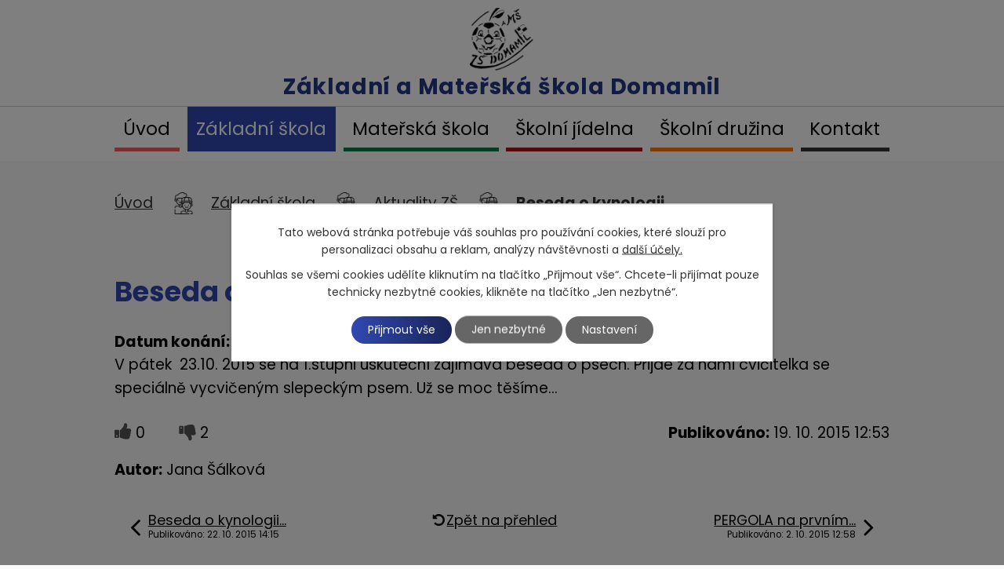

--- FILE ---
content_type: text/html; charset=utf-8
request_url: https://www.skoladomamil.cz/aktuality-zs/beseda-o-kynologii-142831
body_size: 9665
content:
<!DOCTYPE html>
<html lang="cs" data-lang-system="cs">
	<head>
<!-- Google Tag Manager -->
<script>
    window.dataLayer = window.dataLayer || [];
    function gtag(){
        dataLayer.push(arguments);
    }
    gtag("consent", "default", {
        "ad_storage": "denied",
        "ad_user_data": "denied",
        "ad_personalization": "denied",
        "analytics_storage": "denied",
        "wait_for_update": 1000
    });
    window.dataLayer.push({
        "event": "dl.ready",
        "gaid": "",
        "ga4id": "",
        "matomoid": "",
        "consent_state": {
            "functionality_storage": "granted",
            "ad_storage": "denied",
            "analytics_storage": "denied",
            "personalization_storage": "denied",
        }
    });
    (function(w,d,s,l,i){
        w[l]=w[l]||[];w[l].push({'gtm.start': new Date().getTime(),event:'gtm.js'});var f=d.getElementsByTagName(s)[0],
    j=d.createElement(s),dl=l!='dataLayer'?'&l='+l:'';j.async=true;j.src=
    'https://www.googletagmanager.com/gtm.js?id='+i+dl;f.parentNode.insertBefore(j,f);
    })(window,document,'script','dataLayer','GTM-K45RBQBF');
</script>
<!-- End Google Tag Manager -->



		<!--[if IE]><meta http-equiv="X-UA-Compatible" content="IE=EDGE"><![endif]-->
			<meta name="viewport" content="width=device-width, initial-scale=1, user-scalable=yes">
			<meta http-equiv="content-type" content="text/html; charset=utf-8" />
			<meta name="robots" content="index,follow" />
			<meta name="author" content="Antee s.r.o." />
			<meta name="description" content="V pátek  23.10. 2015 se na 1.stupni uskuteční zajímavá beseda o psech. Přijde za námi cvičitelka se speciálně vycvičeným slepeckým psem. Už se moc těšíme..." />
			<meta name="keywords" content="základní škola, mateřská škola, domamil" />
			<meta name="viewport" content="width=device-width, initial-scale=1, user-scalable=yes" />
<title>Beseda o kynologii | Základní škola a Mateřská škola Domamil</title>

		<link rel="stylesheet" type="text/css" href="https://cdn.antee.cz/jqueryui/1.8.20/css/smoothness/jquery-ui-1.8.20.custom.css?v=2" integrity="sha384-969tZdZyQm28oZBJc3HnOkX55bRgehf7P93uV7yHLjvpg/EMn7cdRjNDiJ3kYzs4" crossorigin="anonymous" />
		<link rel="stylesheet" type="text/css" href="/style.php?nid=RVFHQ0c=&amp;ver=1768399196" />
		<link rel="stylesheet" type="text/css" href="/css/libs.css?ver=1768399900" />
		<link rel="stylesheet" type="text/css" href="https://cdn.antee.cz/genericons/genericons/genericons.css?v=2" integrity="sha384-DVVni0eBddR2RAn0f3ykZjyh97AUIRF+05QPwYfLtPTLQu3B+ocaZm/JigaX0VKc" crossorigin="anonymous" />

		<script src="/js/jquery/jquery-3.0.0.min.js" ></script>
		<script src="/js/jquery/jquery-migrate-3.1.0.min.js" ></script>
		<script src="/js/jquery/jquery-ui.min.js" ></script>
		<script src="/js/jquery/jquery.ui.touch-punch.min.js" ></script>
		<script src="/js/libs.min.js?ver=1768399900" ></script>
		<script src="/js/ipo.min.js?ver=1768399889" ></script>
			<script src="/js/locales/cs.js?ver=1768399196" ></script>

			<script src='https://www.google.com/recaptcha/api.js?hl=cs&render=explicit' ></script>

		<link href="/aktuality-zs?action=atom" type="application/atom+xml" rel="alternate" title="Aktuality ZŠ">
		<link href="/novinky-ms?action=atom" type="application/atom+xml" rel="alternate" title="Novinky MŠ">
		<link href="/zpravodaje?action=atom" type="application/atom+xml" rel="alternate" title="Zpravodaje">
		<link href="/z-nasi-cinnosti-v-5-rocniku-zs-2020?action=atom" type="application/atom+xml" rel="alternate" title="2019/2020 Z naší činnosti v 5. ročníku ZŠ">
		<link href="/z-nasi-cinnosti-v-5-rocniku-zs-2019?action=atom" type="application/atom+xml" rel="alternate" title="2018/2019 Z naší činnosti v 5. ročníku ZŠ">
		<link href="/2017-2018-z-nasi-cinnosti-v-5-rocniku-zs?action=atom" type="application/atom+xml" rel="alternate" title="2017/2018 Z naší činnosti v 5. ročníku ZŠ">
		<link href="/20162017-z-nasi-cinnosti-v-5-rocniku-zs?action=atom" type="application/atom+xml" rel="alternate" title="2016/2017 Z naší činnosti v 5. ročníku ZŠ">
		<link href="/20152016-z-nasi-cinnosti-v-5-rocniku?action=atom" type="application/atom+xml" rel="alternate" title="2015/2016  Z naší činnosti v 5. ročníku ZŠ">
		<link href="/vareni?action=atom" type="application/atom+xml" rel="alternate" title="Vaření">
		<link href="/skolni-druzina?action=atom" type="application/atom+xml" rel="alternate" title="Školní družina">
		<link href="/2020-2021-z-nasi-cinnosti-v-5-rocniku-zs?action=atom" type="application/atom+xml" rel="alternate" title="2020/2021 Z naší činnosti v 5. ročníku ZŠ">
		<link href="/2021-2022-z-nasi-cinnosti-v-5-rocniku-zs?action=atom" type="application/atom+xml" rel="alternate" title="2021/2022 Z naší činnosti v 5. ročníku ZŠ">
		<link href="/z-nasi-cinnosti-v-5-rocniku-zs?action=atom" type="application/atom+xml" rel="alternate" title="Z naší činnosti v 5. ročníku ZŠ">
		<link href="/z-nasi-cinnosti-v-4-rocniku-zs?action=atom" type="application/atom+xml" rel="alternate" title="Z naší činnosti v 4. ročníku ZŠ">
		<link href="/z-nasi-cinnosti-v-3-rocniku-zs?action=atom" type="application/atom+xml" rel="alternate" title="Z naší činnosti v 3. ročníku ZŠ">
		<link href="/kalendar-akci?action=atom" type="application/atom+xml" rel="alternate" title="Kalendář akcí">
		<link href="/z-nasi-cinnosti-v-2-rocniku-zs?action=atom" type="application/atom+xml" rel="alternate" title="Z naší činnosti v 2. ročníku ZŠ">
		<link href="/z-nasi-cinnosti-v-1-rocniku?action=atom" type="application/atom+xml" rel="alternate" title="Z naší činnosti v 1. ročníku ZŠ">
		<link href="/dotace-a-projekty?action=atom" type="application/atom+xml" rel="alternate" title="Dotace a projekty">
<link rel="preconnect" href="https://fonts.gstatic.com/" crossorigin>
<link href="https://fonts.googleapis.com/css2?family=Poppins:wght@400;600;700&amp;display=fallback" rel="stylesheet">
<link href="/image.php?nid=13922&amp;oid=8025916" rel="icon" type="image/png">
<link rel="shortcut icon" href="/image.php?nid=13922&amp;oid=8025916">
<script>
ipo.api.live("body", function(el){
//přesun patičky
$(el).find("#ipocopyright").insertAfter("#ipocontainer");
});
//zjištění počet položek submenu
ipo.api.live('#ipotopmenuwrapper ul.topmenulevel2', function(el) {
$(el).find("> li").each(function( index, es ) {
if(index == 9)
{
$(el).addClass("two-column");
}
});
});
//označení položek, které mají submenu
ipo.api.live('#ipotopmenu ul.topmenulevel1 li.topmenuitem1', function(el) {
var submenu = $(el).find("ul.topmenulevel2");
if ($(window).width() <= 1024){
if (submenu.length) {
$(el).addClass("hasSubmenu");
}
}
});
//wrapnutí spanu do poležek první úrovně
ipo.api.live('#ipotopmenu ul.topmenulevel1 li.topmenuitem1 > a', function(el) {
if ($(window).width() <= 1024) {
$(el).wrapInner("<span>");
}
});
//rozbaleni menu
$(function() {
if ($(window).width() <= 1024) {
$(".topmenulevel1 > li.hasSubmenu > a").click(function(e) {
$(this).toggleClass("see-more");
if($(this).hasClass("see-more")) {
$("ul.topmenulevel2").css("display","none");
$(this).next("ul.topmenulevel2").css("display","block");
$(".topmenulevel1 > li > a").removeClass("see-more");
$(this).addClass("see-more");
} else {
$(this).removeClass("see-more");
$(this).next("ul.topmenulevel2").css("display","none");
}
e.preventDefault();
});
}
});
</script>






<link rel="preload" href="/image.php?nid=13922&amp;oid=8025921" as="image">
	</head>

	<body id="page4458363" class="subpage4458363 subpage4458357"
			
			data-nid="13922"
			data-lid="CZ"
			data-oid="4458363"
			data-layout-pagewidth="1024"
			
			data-slideshow-timer="3"
			 data-ipo-article-id="142831"
						
				
				data-layout="responsive" data-viewport_width_responsive="1024"
			>
<noscript>

	<iframe src="https://www.googletagmanager.com/ns.html?id=GTM-K45RBQBF"
		height="0" width="0" style="display:none;visibility:hidden">
	</iframe>
</noscript>



							<div id="snippet-cookiesConfirmation-euCookiesSnp">			<div class="cookie-choices-bg"></div>
			<div id="cookieChoiceInfo" class="cookie-choices-info template_2">
					<p>Tato webová stránka potřebuje váš souhlas pro používání cookies, které slouží pro personalizaci obsahu a reklam, analýzy návštěvnosti a 
						<a class="cookie-button more" href="https://navody.antee.cz/cookies" target="_blank">další účely.</a>
					</p>
					<p>
						Souhlas se všemi cookies udělíte kliknutím na tlačítko „Přijmout vše“. Chcete-li přijímat pouze technicky nezbytné cookies, klikněte na tlačítko „Jen nezbytné“.
					</p>
				<div class="buttons">
					<a class="cookie-button action-button ajax" id="cookieChoiceButton" rel=”nofollow” href="/aktuality-zs/beseda-o-kynologii-142831?do=cookiesConfirmation-acceptAll">Přijmout vše</a>
					<a class="cookie-button cookie-button--settings action-button ajax" rel=”nofollow” href="/aktuality-zs/beseda-o-kynologii-142831?do=cookiesConfirmation-onlyNecessary">Jen nezbytné</a>
					<a class="cookie-button cookie-button--settings action-button ajax" rel=”nofollow” href="/aktuality-zs/beseda-o-kynologii-142831?do=cookiesConfirmation-openSettings">Nastavení</a>
				</div>
			</div>
</div>				<div id="ipocontainer">

			<div class="menu-toggler">

				<span>Menu</span>
				<span class="genericon genericon-menu"></span>
			</div>

			<span id="back-to-top">

				<i class="fa fa-angle-up"></i>
			</span>

			<div id="ipoheader">

				<div class="header-inner__container">
	<div class="row header-inner layout-container">
		<a title="Základní a Mateřská škola Domamil" href="/" class="header-logo">
			<span class="logo-skoly"><img src="/image.php?nid=13922&amp;oid=8025921" alt="Základní a Mateřská škola Domamil"></span>
			<span class="nazev-skoly">Základní a <span>Mateřská škola <span>Domamil</span></span></span>
		</a>
	</div>
</div>

			</div>

			<div id="ipotopmenuwrapper">

				<div id="ipotopmenu">
<h4 class="hiddenMenu">Horní menu</h4>
<ul class="topmenulevel1"><li class="topmenuitem1 noborder" id="ipomenu7901812"><a href="/">Úvod</a></li><li class="topmenuitem1 active" id="ipomenu4458357"><a href="/zakladni-skola">Základní škola</a><ul class="topmenulevel2"><li class="topmenuitem2 active" id="ipomenu4458363"><a href="/aktuality-zs">Aktuality ZŠ</a></li><li class="topmenuitem2" id="ipomenu4470401"><a href="/zamestnanci-skoly">Zaměstnanci školy</a></li><li class="topmenuitem2" id="ipomenu7901826"><a href="/rozvrh-hodin">Rozvrh hodin</a></li><li class="topmenuitem2" id="ipomenu4473737"><a href="/organizace-skolniho-roku">Organizace školního roku</a></li><li class="topmenuitem2" id="ipomenu7901827"><a href="/zajmove-krouzky">Zájmové kroužky</a></li><li class="topmenuitem2" id="ipomenu5938545"><a href="/dokumenty">DOKUMENTY</a><ul class="topmenulevel3"><li class="topmenuitem3" id="ipomenu4477031"><a href="/dokumenty-zs">Školní dokumenty</a></li><li class="topmenuitem3" id="ipomenu5938548"><a href="/rozpocet">Rozpočet</a></li></ul></li><li class="topmenuitem2" id="ipomenu7901828"><a href="/gdpr">GDPR</a></li><li class="topmenuitem2" id="ipomenu4470491"><a href="/historie-skoly">Historie školy</a><ul class="topmenulevel3"><li class="topmenuitem3" id="ipomenu4510415"><a href="/70-let-historie">70. let historie</a></li><li class="topmenuitem3" id="ipomenu4470540"><a href="/historie-1-stupne">Historie 1. stupně</a></li><li class="topmenuitem3" id="ipomenu4470553"><a href="/historie-2-stupne">Historie 2. stupně</a></li><li class="topmenuitem3" id="ipomenu12527205"><a href="/dalsi-clanky-z-historie">Další články z historie</a><ul class="topmenulevel4"><li class="topmenuitem4" id="ipomenu4470776"><a href="/historie-tj-sokol-domamil">Historie TJ Sokol Domamil</a></li><li class="topmenuitem4" id="ipomenu4470622"><a href="/skolni-rok-19992000">Školní rok 1999/2000</a></li><li class="topmenuitem4" id="ipomenu4470625"><a href="/skolni-rok-20002001">Školní rok 2000/2001</a></li><li class="topmenuitem4" id="ipomenu4470626"><a href="/skolni-rok-20012002">Školní rok 2001/2002</a></li><li class="topmenuitem4" id="ipomenu4634682"><a href="/zpravodaje">Zpravodaje</a></li></ul></li></ul></li><li class="topmenuitem2" id="ipomenu8031891"><a href="/povinne-zverejnovane-informace">Povinně zveřejňované informace</a></li><li class="topmenuitem2" id="ipomenu9663937"><a href="/informace-pro-rodice-a-zaky-ke-stazeni">Informace pro rodiče a žáky ke stažení</a></li><li class="topmenuitem2" id="ipomenu11396193"><a href="/dotace-a-projekty">Dotace a projekty</a><ul class="topmenulevel3"><li class="topmenuitem3" id="ipomenu4510406"><a href="/projekty">Projekty</a><ul class="topmenulevel4"><li class="topmenuitem4" id="ipomenu4557653"><a href="/ukazkova-prirodni-zahrada">Ukázková přírodní zahrada</a><ul class="topmenulevel5"><li class="topmenuitem5" id="ipomenu4685096"><a href="/jak-jsme-zacali">Jak jsme začali</a></li><li class="topmenuitem5" id="ipomenu4685098"><a href="/co-je-prirodni-zahrada">Co je přírodní zahrada</a></li></ul></li><li class="topmenuitem4" id="ipomenu4557651"><a href="/ekoskola">Ekoškola</a></li></ul></li></ul></li><li class="topmenuitem2" id="ipomenu12142218"><a href="/srps-a-skolska-rada">SRPŠ a Školská rada</a></li><li class="topmenuitem2" id="ipomenu12524466"><a href="/poradenske-centrum">Školní poradenské pracoviště</a><ul class="topmenulevel3"><li class="topmenuitem3" id="ipomenu12610301"><a href="/specialni-pedagog">Speciální pedagog</a></li><li class="topmenuitem3" id="ipomenu12610303"><a href="/vychovny-poradce">Výchovný poradce</a></li><li class="topmenuitem3" id="ipomenu12610309"><a href="/skolni-metodik-prevence">Školní metodik prevence</a></li></ul></li></ul></li><li class="topmenuitem1" id="ipomenu4458359"><a href="/materska-skola">Mateřská škola</a><ul class="topmenulevel2"><li class="topmenuitem2" id="ipomenu4458365"><a href="/novinky-ms">Novinky MŠ</a></li><li class="topmenuitem2" id="ipomenu7901831"><a href="/zamestnanci-skolky">Zaměstnanci školky</a></li><li class="topmenuitem2" id="ipomenu4473726"><a href="/tridy-ms">Třídy</a><ul class="topmenulevel3"><li class="topmenuitem3" id="ipomenu4473730"><a href="/slunicka">Sluníčka</a></li><li class="topmenuitem3" id="ipomenu4473733"><a href="/duhacci">Duháčci</a></li><li class="topmenuitem3" id="ipomenu4510421"><a href="/kapky">Kapky</a></li></ul></li><li class="topmenuitem2" id="ipomenu4458368"><a href="/fotogalerie-ms">Fotogalerie MŠ</a></li><li class="topmenuitem2" id="ipomenu4510420"><a href="/dokumenty-ms">Dokumenty MŠ</a><ul class="topmenulevel3"><li class="topmenuitem3" id="ipomenu4473715"><a href="/skolni-rad-ms">Školní řád MŠ</a></li><li class="topmenuitem3" id="ipomenu4510803"><a href="/svp-ms">ŠVP MŠ</a></li></ul></li><li class="topmenuitem2" id="ipomenu12997772"><a href="/skolni-poradenske-pracoviste-ms">Školní poradenské pracoviště MŠ</a></li></ul></li><li class="topmenuitem1" id="ipomenu7997283"><a href="/skolni-jidelna-2">Školní jídelna</a><ul class="topmenulevel2"><li class="topmenuitem2" id="ipomenu4473688"><a href="/jidelnicek">Jídelníček</a></li><li class="topmenuitem2" id="ipomenu4473690"><a href="/ceny-obedu">Ceny obědů</a></li><li class="topmenuitem2" id="ipomenu7901835"><a href="/zamestnanci">Zaměstnanci</a></li><li class="topmenuitem2" id="ipomenu7901836"><a href="/dokumenty-2">Dokumenty</a></li><li class="topmenuitem2" id="ipomenu6494095"><a href="/potravinova-pomoc-detem">Potravinová pomoc dětem</a></li></ul></li><li class="topmenuitem1" id="ipomenu4777645"><a href="/skolni-druzina">Školní družina</a><ul class="topmenulevel2"><li class="topmenuitem2" id="ipomenu7901838"><a href="/zamestnanci-3">Zaměstnanci</a></li><li class="topmenuitem2" id="ipomenu7901839"><a href="/fotogalerie">Fotogalerie</a></li><li class="topmenuitem2" id="ipomenu7901840"><a href="/dokumenty-3">Dokumenty</a></li></ul></li><li class="topmenuitem1" id="ipomenu8055049"><a href="/kontakt">Kontakt</a></li></ul>
					<div class="cleartop"></div>
				</div>
			</div>
			<div id="ipomain">
				<div class="data-aggregator-calendar" id="data-aggregator-calendar-8036060">
	<h4 class="newsheader">Kalendář skrytý</h4>
	<div class="newsbody">
<div id="snippet-mainSection-dataAggregatorCalendar-8036060-cal"><div class="blog-cal ui-datepicker-inline ui-datepicker ui-widget ui-widget-content ui-helper-clearfix ui-corner-all">
	<div class="ui-datepicker-header ui-widget-header ui-helper-clearfix ui-corner-all">
		<a class="ui-datepicker-prev ui-corner-all ajax" href="/aktuality-zs/beseda-o-kynologii-142831?mainSection-dataAggregatorCalendar-8036060-date=202512&amp;do=mainSection-dataAggregatorCalendar-8036060-reload" title="Předchozí měsíc">
			<span class="ui-icon ui-icon-circle-triangle-w">Předchozí</span>
		</a>
		<a class="ui-datepicker-next ui-corner-all ajax" href="/aktuality-zs/beseda-o-kynologii-142831?mainSection-dataAggregatorCalendar-8036060-date=202602&amp;do=mainSection-dataAggregatorCalendar-8036060-reload" title="Následující měsíc">
			<span class="ui-icon ui-icon-circle-triangle-e">Následující</span>
		</a>
		<div class="ui-datepicker-title">Leden 2026</div>
	</div>
	<table class="ui-datepicker-calendar">
		<thead>
			<tr>
				<th title="Pondělí">P</th>
				<th title="Úterý">Ú</th>
				<th title="Středa">S</th>
				<th title="Čtvrtek">Č</th>
				<th title="Pátek">P</th>
				<th title="Sobota">S</th>
				<th title="Neděle">N</th>
			</tr>

		</thead>
		<tbody>
			<tr>

				<td>

						<span class="tooltip ui-state-default ui-datepicker-other-month">29</span>
				</td>
				<td>

						<span class="tooltip ui-state-default ui-datepicker-other-month">30</span>
				</td>
				<td>

						<span class="tooltip ui-state-default ui-datepicker-other-month">31</span>
				</td>
				<td>

						<span class="tooltip ui-state-default day-off holiday" title="Nový rok">1</span>
				</td>
				<td>

						<span class="tooltip ui-state-default">2</span>
				</td>
				<td>

						<span class="tooltip ui-state-default saturday day-off">3</span>
				</td>
				<td>

						<span class="tooltip ui-state-default sunday day-off">4</span>
				</td>
			</tr>
			<tr>

				<td>

						<span class="tooltip ui-state-default">5</span>
				</td>
				<td>

						<span class="tooltip ui-state-default">6</span>
				</td>
				<td>

						<span class="tooltip ui-state-default">7</span>
				</td>
				<td>

						<span class="tooltip ui-state-default">8</span>
				</td>
				<td>

						<span class="tooltip ui-state-default">9</span>
				</td>
				<td>

						<span class="tooltip ui-state-default saturday day-off">10</span>
				</td>
				<td>

						<span class="tooltip ui-state-default sunday day-off">11</span>
				</td>
			</tr>
			<tr>

				<td>

						<span class="tooltip ui-state-default">12</span>
				</td>
				<td>

						<span class="tooltip ui-state-default">13</span>
				</td>
				<td>

						<span class="tooltip ui-state-default">14</span>
				</td>
				<td>

						<span class="tooltip ui-state-default">15</span>
				</td>
				<td>

						<span class="tooltip ui-state-default">16</span>
				</td>
				<td>

						<span class="tooltip ui-state-default saturday day-off">17</span>
				</td>
				<td>

						<span class="tooltip ui-state-default sunday day-off ui-state-highlight ui-state-active">18</span>
				</td>
			</tr>
			<tr>

				<td>

						<span class="tooltip ui-state-default">19</span>
				</td>
				<td>

						<span class="tooltip ui-state-default">20</span>
				</td>
				<td>

						<span class="tooltip ui-state-default">21</span>
				</td>
				<td>

						<span class="tooltip ui-state-default">22</span>
				</td>
				<td>

						<span class="tooltip ui-state-default">23</span>
				</td>
				<td>

						<span class="tooltip ui-state-default saturday day-off">24</span>
				</td>
				<td>

						<span class="tooltip ui-state-default sunday day-off">25</span>
				</td>
			</tr>
			<tr>

				<td>

						<span class="tooltip ui-state-default">26</span>
				</td>
				<td>

						<span class="tooltip ui-state-default">27</span>
				</td>
				<td>

						<span class="tooltip ui-state-default">28</span>
				</td>
				<td>

						<span class="tooltip ui-state-default">29</span>
				</td>
				<td>

						<span class="tooltip ui-state-default">30</span>
				</td>
				<td>

						<span class="tooltip ui-state-default saturday day-off">31</span>
				</td>
				<td>

						<span class="tooltip ui-state-default sunday day-off ui-datepicker-other-month">1</span>
				</td>
			</tr>
		</tbody>
	</table>
</div>
</div>	</div>
</div>

				<div id="ipomainframe">
					<div id="ipopage">
<div id="iponavigation">
	<h5 class="hiddenMenu">Drobečková navigace</h5>
	<p>
			<a href="/">Úvod</a> <span class="separator">&gt;</span>
			<a href="/zakladni-skola">Základní škola</a> <span class="separator">&gt;</span>
			<a href="/aktuality-zs">Aktuality ZŠ</a> <span class="separator">&gt;</span>
			<span class="currentPage">Beseda o kynologii</span>
	</p>

</div>
						<div class="ipopagetext">
							<div class="blog view-detail content">
								
								<h1>Beseda o kynologii</h1>

<div id="snippet--flash"></div>
								
																	

<hr class="cleaner">




<hr class="cleaner">

<div class="article">
			<div class="dates table-row auto">
			<span class="box-by-content">Datum konání:</span>
			<div class="type-datepicker">23.10.2015</div>
		</div>
			

	<div class="paragraph text clearfix">
<p>V pátek  23.10. 2015 se na 1.stupni uskuteční zajímavá beseda o psech. Přijde za námi cvičitelka se speciálně vycvičeným slepeckým psem. Už se moc těšíme...</p>	</div>
		
<div id="snippet--images"><div class="images clearfix">

	</div>
</div>


<div id="snippet--uploader"></div>			<div class="article-footer">
							<div id="snippet-assessment-assessment144984"><div class="ratings">
	<div class="ratings-item">
		<a class="like ajax" href="/aktuality-zs/beseda-o-kynologii-142831?assessment-id=144984&amp;assessment-value=1&amp;do=assessment-assess" title="líbí se mi" rel="nofollow"><i class="fa fa-thumbs-up"></i></a>
		<span title="0 lidem se toto líbí">0</span>
	</div>
	<div class="ratings-item">
		<a class="dislike ajax" href="/aktuality-zs/beseda-o-kynologii-142831?assessment-id=144984&amp;assessment-value=0&amp;do=assessment-assess" title="nelíbí se mi" rel="nofollow"><i class="fa fa-thumbs-down"></i></a>
		<span title="2 lidem se toto nelíbí">2</span>
	</div>
</div>
</div>						<div class="published"><span>Publikováno:</span> 19. 10. 2015 12:53</div>

						<div class="author table-row auto">
				<div class="box-by-content author-label">Autor:</div>
				<div class="box-by-content type-shorttext">Jana Šálková</div>
			</div>
					</div>
	
</div>

<hr class="cleaner">
<div class="content-paginator clearfix">
	<span class="linkprev">
		<a href="/aktuality-zs/beseda-o-kynologii-se-presouva-143482">

			<span class="linkprev-chevron">
				<i class="fa fa-angle-left"></i>
			</span>
			<span class="linkprev-text">
				<span class="linkprev-title">Beseda o kynologii…</span>
				<span class="linkprev-date">Publikováno: 22. 10. 2015 14:15</span>
			</span>
		</a>
	</span>
	<span class="linkback">
		<a href='/aktuality-zs'>
			<span class="linkback-chevron">
				<i class="fa fa-undo"></i>
			</span>
			<span class="linkback-text">
				<span>Zpět na přehled</span>
			</span>
		</a>
	</span>
	<span class="linknext">
		<a href="/aktuality-zs/pergola-na-prvnim-stupni-se-dockala-140358">

			<span class="linknext-chevron">
				<i class="fa fa-angle-right"></i>
			</span>
			<span class="linknext-text">
				<span class="linknext-title">PERGOLA na prvním…</span>
				<span class="linknext-date">Publikováno: 2. 10. 2015 12:58</span>
			</span>
		</a>
	</span>
</div>

	<h2 id="discussion">Komentáře</h2>
		
	<hr class="cleaner">
			<p>Žádné komentáře doposud nebyly přidány.</p>
	

	<div class="add-comment">

		<h2>Přidat komentář</h2>
<form action="/aktuality-zs/beseda-o-kynologii-142831?do=discussion-addComment-submit&amp;action=detail&amp;id=142831" method="post" id="frm-discussion-addComment" data-validate>
<div class="form-vertical">
<div class="form-item" id="frmaddComment-title-pair"><div class="form-item-label"><label class="required" for="frmaddComment-title">Název<span class="meta"> - povinné</span></label></div><div class="form-item-field"><input type="text" maxlength="45" name="title" id="frmaddComment-title" value=""> </div></div><div class="form-item" id="frmaddComment-name-pair"><div class="form-item-label"><label class="required" for="frmaddComment-name">Jméno<span class="meta"> - povinné</span></label></div><div class="form-item-field"><input type="text" name="name" id="frmaddComment-name" value=""> </div></div><div class="form-item" id="frmaddComment-email-pair"><div class="form-item-label"><label for="frmaddComment-email">Email<span class="meta"> - povinné, nebude zveřejněno</span></label></div><div class="form-item-field"><input type="email" name="email" id="frmaddComment-email" value=""> </div></div><div class="form-item" id="frmaddComment-text-pair"><div class="form-item-label"><label class="required" for="frmaddComment-text">Text<span class="meta"> - povinné</span></label></div><div class="form-item-field"><textarea cols="40" rows="10" name="text" id="frmaddComment-text"></textarea> </div></div><div class="form-item approval"> Vámi zadané osobní údaje budeme zpracovávat za účelem odpovědi. Bližší informace naleznete v <a target='_blank' href='/aktuality-zs?type=registry&action=personalDataProcessing'>zásadách zpracování osobních údajů</a></div><div class="form-item recaptcha"><div class="form-item-label"><label for="frmaddComment-antispam">Prosím potvrďte<span class="meta"> - povinné</span></label></div><div data-sitekey="6Ld5hYkUAAAAAFHoB0rCpuV8oevVjvOmsVeb0lWR" class="g-recaptcha form-item-field"></div></div><div class="form-item buttons"><div class="form-item-label"></div><div class="form-item-field"><input type="submit" class="action-button" name="insert" id="frmaddComment-insert" value="Vložit"> </div></div></div>
<div style="display: none;"><label class="required" for="frmaddComment-www">Nechte prosím toto pole prázdné, používá se pro ochranu proti spamu.<span class="meta"> - povinné</span></label><input type="text" name="www" id="frmaddComment-www" value=""> </div><div><input type="hidden" name="timestamp" id="frmaddComment-timestamp" value="1768722866"><input type="hidden" name="replyId" id="frmaddComment-replyId" value=""></div></form>

<!-- Nette Form validator -->

<script >
	/* <![CDATA[ */

	var nette = nette || { };

	nette.getValue = function(elem) {
		if (!elem) {
			return void 0;
		}

		if (!elem.nodeName) { // radio
			for (var i = 0, len = elem.length; i < len; i++) {
				if (elem[i].checked) {
					return elem[i].value;
				}
			}
			return null;
		}

		if (elem.nodeName.toLowerCase() === 'select') {
			var index = elem.selectedIndex, options = elem.options;

			if (index < 0) {
				return null;

			} else if (elem.type === 'select-one') {
				return options[index].value;
			}

			for (var i = 0, values = [], len = options.length; i < len; i++) {
				if (options[i].selected) {
					values.push(options[i].value);
				}
			}
			return values;
		}

		if (elem.type === 'checkbox') {
			return elem.checked;
		}

		return elem.value.replace(/^\s+|\s+$/g, '');
	}


	nette.getFormValidators = function(form) {
		var id = form.getAttributeNode('id').nodeValue;
		return this.forms[id] ? this.forms[id].validators : [];
	}


	nette.validateControl = function(control) {
		var validator = this.getFormValidators(control.form)[control.name];
		return validator ? validator(control) : null;
	}


	nette.validateForm = function(sender) {
		var form = sender.form || sender;
		var validators = this.getFormValidators(form);
		for (var name in validators) {
			var error = validators[name](sender);
			if (error) {
				if (form[name].focus) {
					form[name].focus();
				}
				alert(error);
				return false;
			}
		}
		return true;
	}


	nette.toggle = function(id, visible) {
		var elem = document.getElementById(id);
		if (elem) {
			elem.style.display = visible ? "" : "none";
		}
	}

	/* ]]> */
</script>

<script >
	/* <![CDATA[ */

	nette.forms = nette.forms || { };

	nette.forms["frm-discussion-addComment"] = {
		validators: {
			"www": function(sender) {
		var res, val, form = sender.form || sender;
					val = nette.getValue(form["www"]); res = val!='' && val!="";
			if (res) return "Nechte pros\u00edm toto pole pr\u00e1zdn\u00e9, pou\u017e\u00edv\u00e1 se pro ochranu proti spamu.";
	},
		"title": function(sender) {
		var res, val, form = sender.form || sender;
					val = nette.getValue(form["title"]); res = val!='' && val!="";
			if (!res) return "Zadejte n\u00e1zev, pros\u00edm.";
			res = (val = nette.getValue(form["title"])).length<=45;
			if (!res) return "N\u00e1zev m\u016f\u017ee obsahovat maxim\u00e1ln\u011b 45 znak\u016f.";
	},
		"name": function(sender) {
		var res, val, form = sender.form || sender;
					val = nette.getValue(form["name"]); res = val!='' && val!="";
			if (!res) return "Zadejte, pros\u00edm, jm\u00e9no.";
			val = nette.getValue(form["name"]); res = val!='' && val!="";
			if (res) {
				res = (val = nette.getValue(form["name"])).length<=45;
				if (!res) return "Jm\u00e9no m\u016f\u017ee obsahovat maxim\u00e1ln\u011b 45 znak\u016f.";
			}
	},
		"email": function(sender) {
		var res, val, form = sender.form || sender;
					res = /^[^@\s]+@[^@\s]+\.[a-z]{2,10}$/i.test(val = nette.getValue(form["email"]));
			if (!res) return "Zadejte e-mail, pros\u00edm.";
	},
		"text": function(sender) {
		var res, val, form = sender.form || sender;
					val = nette.getValue(form["text"]); res = val!='' && val!="";
			if (!res) return "Vypl\u0148te text, pros\u00edm.";
	}
		},

	toggle: function(sender) {
		var visible, res, form = sender.form || sender;
			}
	}


	
	/* ]]> */
</script>

<script >
	var form = document.querySelector('#' + "frm-discussion-addComment" + '[data-validate]');
	if (form) {
		if (form.dataset.validate.length > 0) {
			var triggers = form.dataset.validate.split(" ");
			var allTriggersExist = true;
			for (var i = 0; i < triggers.length; i++) {
				var submit = form.querySelector('#' + triggers[i]);
				if (!submit) {
					allTriggersExist = false;
				}
				break;
			}
			if (allTriggersExist) {
				for (var i = 0; i < triggers.length; i++) {
					var submit = form.querySelector('#' + triggers[i]);
					if (submit) {
						submit.addEventListener('click', function (ev) {
							if (!nette.validateForm(ev.target)) {
								ev.preventDefault();
							}
						})
					}
				}
			} else {
				form.addEventListener('submit', function(ev) {
					if (!nette.validateForm(ev.target)) {
						ev.preventDefault();
					}
				})
			}
		} else {
			form.addEventListener('submit', function(ev) {
				if (!nette.validateForm(ev.target)) {
					ev.preventDefault();
				}
			})
		}
	}
</script>
<!-- /Nette Form validator -->
	</div>
															</div>
						</div>
					</div>


					

					

					<div class="hrclear"></div>
					<div id="ipocopyright">
<div class="copyright">
	<div class="row copyright__inner layout-container">
	<h2>Základní škola a Mateřská škola DOMAMIL</h2>
	<div class="copy-info flex-container">
		<div class="copy-adresa">
			<h3>Adresa</h3>
			<p>
				Domamil 115<br>
				675 43 Domamil
			</p>
		</div>
		<div class="copy-email">
			<h3>E-mail</h3>
			<p><strong>ZŠ: </strong><a href="mailto:reditel@skoladomamil.cz">reditel@skoladomamil.cz</a></p>
			<p><strong>MŠ: </strong><a href="mailto:ms@skoladomamil.cz">ms@skoladomamil.cz</a></p>
			<p><strong>ŠJ: </strong><a href="mailto:jidelna@skoladomamil.cz">jidelna@skoladomamil.cz</a></p>
		</div>
		<div class="copy-telefon">
			<h3>Telefony</h3>
			<p><strong>1. stupeň: </strong><a href="tel:+420564034561">+420 564 034 561</a></p>
			<p><strong>2. stupeň: </strong><a href="tel:+420565383676">+420 565 383 676</a></p>
			<p><strong>jídelna: </strong><a href="tel:+420564034131">+420 564 034 131</a></p>
			<p><strong>MŠ: </strong><a href="tel:+420606415727">+420 606 415 727</a></p>
		</div>
		<div class="copy-mapa">
			<a title="Zobrazit na mapě" href="https://goo.gl/maps/fHQKo7EcKvjjw9Sq5" target="_blank" rel="noopener noreferrer">
				<span class="action-button">Kudy se k nám dostanete?</span>
			</a>
		</div>
	</div>
</div>
<div class="row antee">
	© 2026 Základní škola a Mateřská škola Domamil, <a href="mailto:reditel@skoladomamil.cz">Kontaktovat webmastera</a>, <span id="links"><a href="/prohlaseni-o-pristupnosti">Prohlášení o přístupnosti</a></span><br>ANTEE s.r.o. - <a href="https://www.antee.cz" rel="nofollow">Tvorba webových stránek</a>, Redakční systém IPO
</div>
</div>
					</div>
					<div id="ipostatistics">
					</div>

					<div id="ipofooter">
						
					</div>
				</div>
			</div>
		</div>
	</body>
</html>


--- FILE ---
content_type: text/html; charset=utf-8
request_url: https://www.google.com/recaptcha/api2/anchor?ar=1&k=6Ld5hYkUAAAAAFHoB0rCpuV8oevVjvOmsVeb0lWR&co=aHR0cHM6Ly93d3cuc2tvbGFkb21hbWlsLmN6OjQ0Mw..&hl=cs&v=PoyoqOPhxBO7pBk68S4YbpHZ&size=normal&anchor-ms=20000&execute-ms=30000&cb=2ek5ck42foo5
body_size: 49598
content:
<!DOCTYPE HTML><html dir="ltr" lang="cs"><head><meta http-equiv="Content-Type" content="text/html; charset=UTF-8">
<meta http-equiv="X-UA-Compatible" content="IE=edge">
<title>reCAPTCHA</title>
<style type="text/css">
/* cyrillic-ext */
@font-face {
  font-family: 'Roboto';
  font-style: normal;
  font-weight: 400;
  font-stretch: 100%;
  src: url(//fonts.gstatic.com/s/roboto/v48/KFO7CnqEu92Fr1ME7kSn66aGLdTylUAMa3GUBHMdazTgWw.woff2) format('woff2');
  unicode-range: U+0460-052F, U+1C80-1C8A, U+20B4, U+2DE0-2DFF, U+A640-A69F, U+FE2E-FE2F;
}
/* cyrillic */
@font-face {
  font-family: 'Roboto';
  font-style: normal;
  font-weight: 400;
  font-stretch: 100%;
  src: url(//fonts.gstatic.com/s/roboto/v48/KFO7CnqEu92Fr1ME7kSn66aGLdTylUAMa3iUBHMdazTgWw.woff2) format('woff2');
  unicode-range: U+0301, U+0400-045F, U+0490-0491, U+04B0-04B1, U+2116;
}
/* greek-ext */
@font-face {
  font-family: 'Roboto';
  font-style: normal;
  font-weight: 400;
  font-stretch: 100%;
  src: url(//fonts.gstatic.com/s/roboto/v48/KFO7CnqEu92Fr1ME7kSn66aGLdTylUAMa3CUBHMdazTgWw.woff2) format('woff2');
  unicode-range: U+1F00-1FFF;
}
/* greek */
@font-face {
  font-family: 'Roboto';
  font-style: normal;
  font-weight: 400;
  font-stretch: 100%;
  src: url(//fonts.gstatic.com/s/roboto/v48/KFO7CnqEu92Fr1ME7kSn66aGLdTylUAMa3-UBHMdazTgWw.woff2) format('woff2');
  unicode-range: U+0370-0377, U+037A-037F, U+0384-038A, U+038C, U+038E-03A1, U+03A3-03FF;
}
/* math */
@font-face {
  font-family: 'Roboto';
  font-style: normal;
  font-weight: 400;
  font-stretch: 100%;
  src: url(//fonts.gstatic.com/s/roboto/v48/KFO7CnqEu92Fr1ME7kSn66aGLdTylUAMawCUBHMdazTgWw.woff2) format('woff2');
  unicode-range: U+0302-0303, U+0305, U+0307-0308, U+0310, U+0312, U+0315, U+031A, U+0326-0327, U+032C, U+032F-0330, U+0332-0333, U+0338, U+033A, U+0346, U+034D, U+0391-03A1, U+03A3-03A9, U+03B1-03C9, U+03D1, U+03D5-03D6, U+03F0-03F1, U+03F4-03F5, U+2016-2017, U+2034-2038, U+203C, U+2040, U+2043, U+2047, U+2050, U+2057, U+205F, U+2070-2071, U+2074-208E, U+2090-209C, U+20D0-20DC, U+20E1, U+20E5-20EF, U+2100-2112, U+2114-2115, U+2117-2121, U+2123-214F, U+2190, U+2192, U+2194-21AE, U+21B0-21E5, U+21F1-21F2, U+21F4-2211, U+2213-2214, U+2216-22FF, U+2308-230B, U+2310, U+2319, U+231C-2321, U+2336-237A, U+237C, U+2395, U+239B-23B7, U+23D0, U+23DC-23E1, U+2474-2475, U+25AF, U+25B3, U+25B7, U+25BD, U+25C1, U+25CA, U+25CC, U+25FB, U+266D-266F, U+27C0-27FF, U+2900-2AFF, U+2B0E-2B11, U+2B30-2B4C, U+2BFE, U+3030, U+FF5B, U+FF5D, U+1D400-1D7FF, U+1EE00-1EEFF;
}
/* symbols */
@font-face {
  font-family: 'Roboto';
  font-style: normal;
  font-weight: 400;
  font-stretch: 100%;
  src: url(//fonts.gstatic.com/s/roboto/v48/KFO7CnqEu92Fr1ME7kSn66aGLdTylUAMaxKUBHMdazTgWw.woff2) format('woff2');
  unicode-range: U+0001-000C, U+000E-001F, U+007F-009F, U+20DD-20E0, U+20E2-20E4, U+2150-218F, U+2190, U+2192, U+2194-2199, U+21AF, U+21E6-21F0, U+21F3, U+2218-2219, U+2299, U+22C4-22C6, U+2300-243F, U+2440-244A, U+2460-24FF, U+25A0-27BF, U+2800-28FF, U+2921-2922, U+2981, U+29BF, U+29EB, U+2B00-2BFF, U+4DC0-4DFF, U+FFF9-FFFB, U+10140-1018E, U+10190-1019C, U+101A0, U+101D0-101FD, U+102E0-102FB, U+10E60-10E7E, U+1D2C0-1D2D3, U+1D2E0-1D37F, U+1F000-1F0FF, U+1F100-1F1AD, U+1F1E6-1F1FF, U+1F30D-1F30F, U+1F315, U+1F31C, U+1F31E, U+1F320-1F32C, U+1F336, U+1F378, U+1F37D, U+1F382, U+1F393-1F39F, U+1F3A7-1F3A8, U+1F3AC-1F3AF, U+1F3C2, U+1F3C4-1F3C6, U+1F3CA-1F3CE, U+1F3D4-1F3E0, U+1F3ED, U+1F3F1-1F3F3, U+1F3F5-1F3F7, U+1F408, U+1F415, U+1F41F, U+1F426, U+1F43F, U+1F441-1F442, U+1F444, U+1F446-1F449, U+1F44C-1F44E, U+1F453, U+1F46A, U+1F47D, U+1F4A3, U+1F4B0, U+1F4B3, U+1F4B9, U+1F4BB, U+1F4BF, U+1F4C8-1F4CB, U+1F4D6, U+1F4DA, U+1F4DF, U+1F4E3-1F4E6, U+1F4EA-1F4ED, U+1F4F7, U+1F4F9-1F4FB, U+1F4FD-1F4FE, U+1F503, U+1F507-1F50B, U+1F50D, U+1F512-1F513, U+1F53E-1F54A, U+1F54F-1F5FA, U+1F610, U+1F650-1F67F, U+1F687, U+1F68D, U+1F691, U+1F694, U+1F698, U+1F6AD, U+1F6B2, U+1F6B9-1F6BA, U+1F6BC, U+1F6C6-1F6CF, U+1F6D3-1F6D7, U+1F6E0-1F6EA, U+1F6F0-1F6F3, U+1F6F7-1F6FC, U+1F700-1F7FF, U+1F800-1F80B, U+1F810-1F847, U+1F850-1F859, U+1F860-1F887, U+1F890-1F8AD, U+1F8B0-1F8BB, U+1F8C0-1F8C1, U+1F900-1F90B, U+1F93B, U+1F946, U+1F984, U+1F996, U+1F9E9, U+1FA00-1FA6F, U+1FA70-1FA7C, U+1FA80-1FA89, U+1FA8F-1FAC6, U+1FACE-1FADC, U+1FADF-1FAE9, U+1FAF0-1FAF8, U+1FB00-1FBFF;
}
/* vietnamese */
@font-face {
  font-family: 'Roboto';
  font-style: normal;
  font-weight: 400;
  font-stretch: 100%;
  src: url(//fonts.gstatic.com/s/roboto/v48/KFO7CnqEu92Fr1ME7kSn66aGLdTylUAMa3OUBHMdazTgWw.woff2) format('woff2');
  unicode-range: U+0102-0103, U+0110-0111, U+0128-0129, U+0168-0169, U+01A0-01A1, U+01AF-01B0, U+0300-0301, U+0303-0304, U+0308-0309, U+0323, U+0329, U+1EA0-1EF9, U+20AB;
}
/* latin-ext */
@font-face {
  font-family: 'Roboto';
  font-style: normal;
  font-weight: 400;
  font-stretch: 100%;
  src: url(//fonts.gstatic.com/s/roboto/v48/KFO7CnqEu92Fr1ME7kSn66aGLdTylUAMa3KUBHMdazTgWw.woff2) format('woff2');
  unicode-range: U+0100-02BA, U+02BD-02C5, U+02C7-02CC, U+02CE-02D7, U+02DD-02FF, U+0304, U+0308, U+0329, U+1D00-1DBF, U+1E00-1E9F, U+1EF2-1EFF, U+2020, U+20A0-20AB, U+20AD-20C0, U+2113, U+2C60-2C7F, U+A720-A7FF;
}
/* latin */
@font-face {
  font-family: 'Roboto';
  font-style: normal;
  font-weight: 400;
  font-stretch: 100%;
  src: url(//fonts.gstatic.com/s/roboto/v48/KFO7CnqEu92Fr1ME7kSn66aGLdTylUAMa3yUBHMdazQ.woff2) format('woff2');
  unicode-range: U+0000-00FF, U+0131, U+0152-0153, U+02BB-02BC, U+02C6, U+02DA, U+02DC, U+0304, U+0308, U+0329, U+2000-206F, U+20AC, U+2122, U+2191, U+2193, U+2212, U+2215, U+FEFF, U+FFFD;
}
/* cyrillic-ext */
@font-face {
  font-family: 'Roboto';
  font-style: normal;
  font-weight: 500;
  font-stretch: 100%;
  src: url(//fonts.gstatic.com/s/roboto/v48/KFO7CnqEu92Fr1ME7kSn66aGLdTylUAMa3GUBHMdazTgWw.woff2) format('woff2');
  unicode-range: U+0460-052F, U+1C80-1C8A, U+20B4, U+2DE0-2DFF, U+A640-A69F, U+FE2E-FE2F;
}
/* cyrillic */
@font-face {
  font-family: 'Roboto';
  font-style: normal;
  font-weight: 500;
  font-stretch: 100%;
  src: url(//fonts.gstatic.com/s/roboto/v48/KFO7CnqEu92Fr1ME7kSn66aGLdTylUAMa3iUBHMdazTgWw.woff2) format('woff2');
  unicode-range: U+0301, U+0400-045F, U+0490-0491, U+04B0-04B1, U+2116;
}
/* greek-ext */
@font-face {
  font-family: 'Roboto';
  font-style: normal;
  font-weight: 500;
  font-stretch: 100%;
  src: url(//fonts.gstatic.com/s/roboto/v48/KFO7CnqEu92Fr1ME7kSn66aGLdTylUAMa3CUBHMdazTgWw.woff2) format('woff2');
  unicode-range: U+1F00-1FFF;
}
/* greek */
@font-face {
  font-family: 'Roboto';
  font-style: normal;
  font-weight: 500;
  font-stretch: 100%;
  src: url(//fonts.gstatic.com/s/roboto/v48/KFO7CnqEu92Fr1ME7kSn66aGLdTylUAMa3-UBHMdazTgWw.woff2) format('woff2');
  unicode-range: U+0370-0377, U+037A-037F, U+0384-038A, U+038C, U+038E-03A1, U+03A3-03FF;
}
/* math */
@font-face {
  font-family: 'Roboto';
  font-style: normal;
  font-weight: 500;
  font-stretch: 100%;
  src: url(//fonts.gstatic.com/s/roboto/v48/KFO7CnqEu92Fr1ME7kSn66aGLdTylUAMawCUBHMdazTgWw.woff2) format('woff2');
  unicode-range: U+0302-0303, U+0305, U+0307-0308, U+0310, U+0312, U+0315, U+031A, U+0326-0327, U+032C, U+032F-0330, U+0332-0333, U+0338, U+033A, U+0346, U+034D, U+0391-03A1, U+03A3-03A9, U+03B1-03C9, U+03D1, U+03D5-03D6, U+03F0-03F1, U+03F4-03F5, U+2016-2017, U+2034-2038, U+203C, U+2040, U+2043, U+2047, U+2050, U+2057, U+205F, U+2070-2071, U+2074-208E, U+2090-209C, U+20D0-20DC, U+20E1, U+20E5-20EF, U+2100-2112, U+2114-2115, U+2117-2121, U+2123-214F, U+2190, U+2192, U+2194-21AE, U+21B0-21E5, U+21F1-21F2, U+21F4-2211, U+2213-2214, U+2216-22FF, U+2308-230B, U+2310, U+2319, U+231C-2321, U+2336-237A, U+237C, U+2395, U+239B-23B7, U+23D0, U+23DC-23E1, U+2474-2475, U+25AF, U+25B3, U+25B7, U+25BD, U+25C1, U+25CA, U+25CC, U+25FB, U+266D-266F, U+27C0-27FF, U+2900-2AFF, U+2B0E-2B11, U+2B30-2B4C, U+2BFE, U+3030, U+FF5B, U+FF5D, U+1D400-1D7FF, U+1EE00-1EEFF;
}
/* symbols */
@font-face {
  font-family: 'Roboto';
  font-style: normal;
  font-weight: 500;
  font-stretch: 100%;
  src: url(//fonts.gstatic.com/s/roboto/v48/KFO7CnqEu92Fr1ME7kSn66aGLdTylUAMaxKUBHMdazTgWw.woff2) format('woff2');
  unicode-range: U+0001-000C, U+000E-001F, U+007F-009F, U+20DD-20E0, U+20E2-20E4, U+2150-218F, U+2190, U+2192, U+2194-2199, U+21AF, U+21E6-21F0, U+21F3, U+2218-2219, U+2299, U+22C4-22C6, U+2300-243F, U+2440-244A, U+2460-24FF, U+25A0-27BF, U+2800-28FF, U+2921-2922, U+2981, U+29BF, U+29EB, U+2B00-2BFF, U+4DC0-4DFF, U+FFF9-FFFB, U+10140-1018E, U+10190-1019C, U+101A0, U+101D0-101FD, U+102E0-102FB, U+10E60-10E7E, U+1D2C0-1D2D3, U+1D2E0-1D37F, U+1F000-1F0FF, U+1F100-1F1AD, U+1F1E6-1F1FF, U+1F30D-1F30F, U+1F315, U+1F31C, U+1F31E, U+1F320-1F32C, U+1F336, U+1F378, U+1F37D, U+1F382, U+1F393-1F39F, U+1F3A7-1F3A8, U+1F3AC-1F3AF, U+1F3C2, U+1F3C4-1F3C6, U+1F3CA-1F3CE, U+1F3D4-1F3E0, U+1F3ED, U+1F3F1-1F3F3, U+1F3F5-1F3F7, U+1F408, U+1F415, U+1F41F, U+1F426, U+1F43F, U+1F441-1F442, U+1F444, U+1F446-1F449, U+1F44C-1F44E, U+1F453, U+1F46A, U+1F47D, U+1F4A3, U+1F4B0, U+1F4B3, U+1F4B9, U+1F4BB, U+1F4BF, U+1F4C8-1F4CB, U+1F4D6, U+1F4DA, U+1F4DF, U+1F4E3-1F4E6, U+1F4EA-1F4ED, U+1F4F7, U+1F4F9-1F4FB, U+1F4FD-1F4FE, U+1F503, U+1F507-1F50B, U+1F50D, U+1F512-1F513, U+1F53E-1F54A, U+1F54F-1F5FA, U+1F610, U+1F650-1F67F, U+1F687, U+1F68D, U+1F691, U+1F694, U+1F698, U+1F6AD, U+1F6B2, U+1F6B9-1F6BA, U+1F6BC, U+1F6C6-1F6CF, U+1F6D3-1F6D7, U+1F6E0-1F6EA, U+1F6F0-1F6F3, U+1F6F7-1F6FC, U+1F700-1F7FF, U+1F800-1F80B, U+1F810-1F847, U+1F850-1F859, U+1F860-1F887, U+1F890-1F8AD, U+1F8B0-1F8BB, U+1F8C0-1F8C1, U+1F900-1F90B, U+1F93B, U+1F946, U+1F984, U+1F996, U+1F9E9, U+1FA00-1FA6F, U+1FA70-1FA7C, U+1FA80-1FA89, U+1FA8F-1FAC6, U+1FACE-1FADC, U+1FADF-1FAE9, U+1FAF0-1FAF8, U+1FB00-1FBFF;
}
/* vietnamese */
@font-face {
  font-family: 'Roboto';
  font-style: normal;
  font-weight: 500;
  font-stretch: 100%;
  src: url(//fonts.gstatic.com/s/roboto/v48/KFO7CnqEu92Fr1ME7kSn66aGLdTylUAMa3OUBHMdazTgWw.woff2) format('woff2');
  unicode-range: U+0102-0103, U+0110-0111, U+0128-0129, U+0168-0169, U+01A0-01A1, U+01AF-01B0, U+0300-0301, U+0303-0304, U+0308-0309, U+0323, U+0329, U+1EA0-1EF9, U+20AB;
}
/* latin-ext */
@font-face {
  font-family: 'Roboto';
  font-style: normal;
  font-weight: 500;
  font-stretch: 100%;
  src: url(//fonts.gstatic.com/s/roboto/v48/KFO7CnqEu92Fr1ME7kSn66aGLdTylUAMa3KUBHMdazTgWw.woff2) format('woff2');
  unicode-range: U+0100-02BA, U+02BD-02C5, U+02C7-02CC, U+02CE-02D7, U+02DD-02FF, U+0304, U+0308, U+0329, U+1D00-1DBF, U+1E00-1E9F, U+1EF2-1EFF, U+2020, U+20A0-20AB, U+20AD-20C0, U+2113, U+2C60-2C7F, U+A720-A7FF;
}
/* latin */
@font-face {
  font-family: 'Roboto';
  font-style: normal;
  font-weight: 500;
  font-stretch: 100%;
  src: url(//fonts.gstatic.com/s/roboto/v48/KFO7CnqEu92Fr1ME7kSn66aGLdTylUAMa3yUBHMdazQ.woff2) format('woff2');
  unicode-range: U+0000-00FF, U+0131, U+0152-0153, U+02BB-02BC, U+02C6, U+02DA, U+02DC, U+0304, U+0308, U+0329, U+2000-206F, U+20AC, U+2122, U+2191, U+2193, U+2212, U+2215, U+FEFF, U+FFFD;
}
/* cyrillic-ext */
@font-face {
  font-family: 'Roboto';
  font-style: normal;
  font-weight: 900;
  font-stretch: 100%;
  src: url(//fonts.gstatic.com/s/roboto/v48/KFO7CnqEu92Fr1ME7kSn66aGLdTylUAMa3GUBHMdazTgWw.woff2) format('woff2');
  unicode-range: U+0460-052F, U+1C80-1C8A, U+20B4, U+2DE0-2DFF, U+A640-A69F, U+FE2E-FE2F;
}
/* cyrillic */
@font-face {
  font-family: 'Roboto';
  font-style: normal;
  font-weight: 900;
  font-stretch: 100%;
  src: url(//fonts.gstatic.com/s/roboto/v48/KFO7CnqEu92Fr1ME7kSn66aGLdTylUAMa3iUBHMdazTgWw.woff2) format('woff2');
  unicode-range: U+0301, U+0400-045F, U+0490-0491, U+04B0-04B1, U+2116;
}
/* greek-ext */
@font-face {
  font-family: 'Roboto';
  font-style: normal;
  font-weight: 900;
  font-stretch: 100%;
  src: url(//fonts.gstatic.com/s/roboto/v48/KFO7CnqEu92Fr1ME7kSn66aGLdTylUAMa3CUBHMdazTgWw.woff2) format('woff2');
  unicode-range: U+1F00-1FFF;
}
/* greek */
@font-face {
  font-family: 'Roboto';
  font-style: normal;
  font-weight: 900;
  font-stretch: 100%;
  src: url(//fonts.gstatic.com/s/roboto/v48/KFO7CnqEu92Fr1ME7kSn66aGLdTylUAMa3-UBHMdazTgWw.woff2) format('woff2');
  unicode-range: U+0370-0377, U+037A-037F, U+0384-038A, U+038C, U+038E-03A1, U+03A3-03FF;
}
/* math */
@font-face {
  font-family: 'Roboto';
  font-style: normal;
  font-weight: 900;
  font-stretch: 100%;
  src: url(//fonts.gstatic.com/s/roboto/v48/KFO7CnqEu92Fr1ME7kSn66aGLdTylUAMawCUBHMdazTgWw.woff2) format('woff2');
  unicode-range: U+0302-0303, U+0305, U+0307-0308, U+0310, U+0312, U+0315, U+031A, U+0326-0327, U+032C, U+032F-0330, U+0332-0333, U+0338, U+033A, U+0346, U+034D, U+0391-03A1, U+03A3-03A9, U+03B1-03C9, U+03D1, U+03D5-03D6, U+03F0-03F1, U+03F4-03F5, U+2016-2017, U+2034-2038, U+203C, U+2040, U+2043, U+2047, U+2050, U+2057, U+205F, U+2070-2071, U+2074-208E, U+2090-209C, U+20D0-20DC, U+20E1, U+20E5-20EF, U+2100-2112, U+2114-2115, U+2117-2121, U+2123-214F, U+2190, U+2192, U+2194-21AE, U+21B0-21E5, U+21F1-21F2, U+21F4-2211, U+2213-2214, U+2216-22FF, U+2308-230B, U+2310, U+2319, U+231C-2321, U+2336-237A, U+237C, U+2395, U+239B-23B7, U+23D0, U+23DC-23E1, U+2474-2475, U+25AF, U+25B3, U+25B7, U+25BD, U+25C1, U+25CA, U+25CC, U+25FB, U+266D-266F, U+27C0-27FF, U+2900-2AFF, U+2B0E-2B11, U+2B30-2B4C, U+2BFE, U+3030, U+FF5B, U+FF5D, U+1D400-1D7FF, U+1EE00-1EEFF;
}
/* symbols */
@font-face {
  font-family: 'Roboto';
  font-style: normal;
  font-weight: 900;
  font-stretch: 100%;
  src: url(//fonts.gstatic.com/s/roboto/v48/KFO7CnqEu92Fr1ME7kSn66aGLdTylUAMaxKUBHMdazTgWw.woff2) format('woff2');
  unicode-range: U+0001-000C, U+000E-001F, U+007F-009F, U+20DD-20E0, U+20E2-20E4, U+2150-218F, U+2190, U+2192, U+2194-2199, U+21AF, U+21E6-21F0, U+21F3, U+2218-2219, U+2299, U+22C4-22C6, U+2300-243F, U+2440-244A, U+2460-24FF, U+25A0-27BF, U+2800-28FF, U+2921-2922, U+2981, U+29BF, U+29EB, U+2B00-2BFF, U+4DC0-4DFF, U+FFF9-FFFB, U+10140-1018E, U+10190-1019C, U+101A0, U+101D0-101FD, U+102E0-102FB, U+10E60-10E7E, U+1D2C0-1D2D3, U+1D2E0-1D37F, U+1F000-1F0FF, U+1F100-1F1AD, U+1F1E6-1F1FF, U+1F30D-1F30F, U+1F315, U+1F31C, U+1F31E, U+1F320-1F32C, U+1F336, U+1F378, U+1F37D, U+1F382, U+1F393-1F39F, U+1F3A7-1F3A8, U+1F3AC-1F3AF, U+1F3C2, U+1F3C4-1F3C6, U+1F3CA-1F3CE, U+1F3D4-1F3E0, U+1F3ED, U+1F3F1-1F3F3, U+1F3F5-1F3F7, U+1F408, U+1F415, U+1F41F, U+1F426, U+1F43F, U+1F441-1F442, U+1F444, U+1F446-1F449, U+1F44C-1F44E, U+1F453, U+1F46A, U+1F47D, U+1F4A3, U+1F4B0, U+1F4B3, U+1F4B9, U+1F4BB, U+1F4BF, U+1F4C8-1F4CB, U+1F4D6, U+1F4DA, U+1F4DF, U+1F4E3-1F4E6, U+1F4EA-1F4ED, U+1F4F7, U+1F4F9-1F4FB, U+1F4FD-1F4FE, U+1F503, U+1F507-1F50B, U+1F50D, U+1F512-1F513, U+1F53E-1F54A, U+1F54F-1F5FA, U+1F610, U+1F650-1F67F, U+1F687, U+1F68D, U+1F691, U+1F694, U+1F698, U+1F6AD, U+1F6B2, U+1F6B9-1F6BA, U+1F6BC, U+1F6C6-1F6CF, U+1F6D3-1F6D7, U+1F6E0-1F6EA, U+1F6F0-1F6F3, U+1F6F7-1F6FC, U+1F700-1F7FF, U+1F800-1F80B, U+1F810-1F847, U+1F850-1F859, U+1F860-1F887, U+1F890-1F8AD, U+1F8B0-1F8BB, U+1F8C0-1F8C1, U+1F900-1F90B, U+1F93B, U+1F946, U+1F984, U+1F996, U+1F9E9, U+1FA00-1FA6F, U+1FA70-1FA7C, U+1FA80-1FA89, U+1FA8F-1FAC6, U+1FACE-1FADC, U+1FADF-1FAE9, U+1FAF0-1FAF8, U+1FB00-1FBFF;
}
/* vietnamese */
@font-face {
  font-family: 'Roboto';
  font-style: normal;
  font-weight: 900;
  font-stretch: 100%;
  src: url(//fonts.gstatic.com/s/roboto/v48/KFO7CnqEu92Fr1ME7kSn66aGLdTylUAMa3OUBHMdazTgWw.woff2) format('woff2');
  unicode-range: U+0102-0103, U+0110-0111, U+0128-0129, U+0168-0169, U+01A0-01A1, U+01AF-01B0, U+0300-0301, U+0303-0304, U+0308-0309, U+0323, U+0329, U+1EA0-1EF9, U+20AB;
}
/* latin-ext */
@font-face {
  font-family: 'Roboto';
  font-style: normal;
  font-weight: 900;
  font-stretch: 100%;
  src: url(//fonts.gstatic.com/s/roboto/v48/KFO7CnqEu92Fr1ME7kSn66aGLdTylUAMa3KUBHMdazTgWw.woff2) format('woff2');
  unicode-range: U+0100-02BA, U+02BD-02C5, U+02C7-02CC, U+02CE-02D7, U+02DD-02FF, U+0304, U+0308, U+0329, U+1D00-1DBF, U+1E00-1E9F, U+1EF2-1EFF, U+2020, U+20A0-20AB, U+20AD-20C0, U+2113, U+2C60-2C7F, U+A720-A7FF;
}
/* latin */
@font-face {
  font-family: 'Roboto';
  font-style: normal;
  font-weight: 900;
  font-stretch: 100%;
  src: url(//fonts.gstatic.com/s/roboto/v48/KFO7CnqEu92Fr1ME7kSn66aGLdTylUAMa3yUBHMdazQ.woff2) format('woff2');
  unicode-range: U+0000-00FF, U+0131, U+0152-0153, U+02BB-02BC, U+02C6, U+02DA, U+02DC, U+0304, U+0308, U+0329, U+2000-206F, U+20AC, U+2122, U+2191, U+2193, U+2212, U+2215, U+FEFF, U+FFFD;
}

</style>
<link rel="stylesheet" type="text/css" href="https://www.gstatic.com/recaptcha/releases/PoyoqOPhxBO7pBk68S4YbpHZ/styles__ltr.css">
<script nonce="gLK1sN7r-RX4VDNs_J_vEQ" type="text/javascript">window['__recaptcha_api'] = 'https://www.google.com/recaptcha/api2/';</script>
<script type="text/javascript" src="https://www.gstatic.com/recaptcha/releases/PoyoqOPhxBO7pBk68S4YbpHZ/recaptcha__cs.js" nonce="gLK1sN7r-RX4VDNs_J_vEQ">
      
    </script></head>
<body><div id="rc-anchor-alert" class="rc-anchor-alert"></div>
<input type="hidden" id="recaptcha-token" value="[base64]">
<script type="text/javascript" nonce="gLK1sN7r-RX4VDNs_J_vEQ">
      recaptcha.anchor.Main.init("[\x22ainput\x22,[\x22bgdata\x22,\x22\x22,\[base64]/[base64]/[base64]/[base64]/[base64]/[base64]/[base64]/[base64]/[base64]/[base64]\\u003d\x22,\[base64]\x22,\x22wq7DnRPCqcKCGlXCqcO/E8Ovw5LCjsOvw7LDmMK1wp/ClER9wqU/L8KWw7YFwrlDwrjCognDq8Okbi7CkMOPa37DjcOgbXJAHsOIR8KQwo/CvMOlw4vDm14cJXrDscKswoF0wovDlmfCqcKuw6PDncOjwrM4w5rDisKKSS/DlxhQLgXDuiJ4w65BNm3DvSvCrcKVZSHDtMK5wpoHIQdjG8OYC8Ktw43DmcKrwpfCpkU6SFLCgMOGNcKfwoZRZWLCjcKpwqXDoxESYAjDrMO/csKdwp7CmS9ewrtmwqrCoMOhRcOiw5/CiW/CvSEPw4PDvAxDwqjDscKvwrXCgMKOWsOVwpbCrlTCo2/CkXF0w6TDgGrCvcKfDGYMZMOUw4DDlhJzJRHDocOgDMKUwq3DozTDsMONNcOED25LVcOXc8OufCcMesOMIsK2wqXCmMKMwq3DmRRIw51jw7/DgsOYNsKPW8KmA8OeF8ODecKrw73DjHPCkmPDplp+KcKdw6LDhMOiwoTDiMOjZsOjwrzCpFcbCSrCggfDpBNTI8KhwonDrQrDg0AoNsOFwp17wp1ERj3CjnsXV8K+wq/Cn8O6w6FoJMKFJ8KJw7hgwqcAwo/[base64]/[base64]/DsFTDrjHCnMO5wrF5XMOHSV5hJ8KUccKwJC57BTzClw3DhcO6w4DCkgZ8wqgWZGQkw6g6woxOwoDCqmzCjXdow5saY0HCkcKNw6fCscOiLHR1U8KPPFYUwp1IRMKPQ8OTVMK4wqhbw6zCjMKZw7Vyw69vZMKnwpnCoFvDhBR8w5vCqcK/[base64]/DuQ1qwotjwrd5w75OMsK7w77DnELDnsO7w7PDjMORw7lkLsOpwoc0w7Q1wqIDY8O+CMOaw5nDt8Ktw57DlGTCjsOUw7jCuMKzwrkNYkY/[base64]/CssKJJWfDgi5AelLDiXMrw5IKFsKPSVHCvwh8wqUPwoLCmh3Dh8OLw6l+w7gNw4cYKCjDu8KVwphLZhtbwoLCtGvCvcOpf8K2ecOjwoLDlTB3NFBvZDLDlUDDgH3Csk/ConY9fSI7ZMODJzvCin/Cq0rDpMKzw7fDgsO8DcKDwo9LJMOaNcKGwrHCpnfDlBpROcObwrAeCCZEBktRNsOrfjfDosOhw4BiwoZuwrlAFgrDhibCv8K5w5PCtQcxw47CkEVow4LDnwHDtA4nOTLDmMKRw7DCncKAwrtiw5/Dkw7Cr8OKw4bCrUfCrErCqsO3fjlxXMOswoFEwrnDo2hRw49+wrV6PsOYw4pufGTCpsOPwp1jwrxNQMORIsKgw41pwr4Aw616w5PCjy7DkcOWVDTDkDFLw5zDusONw7NqJhbDksOAw4dXwpFvZhvCnGBWw7/[base64]/fWheO8KRwpx+CiVXL8KFSUHCikTDlBlcVWrDsQ8aw65LwqMnFhQmS3XDp8OYwpNlQ8OKAQ5mBMKtXWJpwp8nwrLDplFyBEPDnwXDrMKjMsKEwqjChkJCX8OFwoxUeMKrEwbDsFIqEkMkAQ7Cj8Orw5XDncKEwrzDmcOlcMKyZ2ctw5HCnG1mwrE+bcKuTUvCr8KOwp/CvcOkw4bDk8OkDMKdXMOsw5rCkHTCqsK6w7UPf1I3w53DhsKRLsKKIMKqRsOswpMzNlMBRAFYEF/DvBDDjlvCjMKtworCo0bDt8O9RMKKWcOyADcCw6kVP1VBwqgywqnCkcOWwqB1RXLDqcO/wojCgk7DuMObwplpfMOYwqdVG8OkSRzCvhdqwqx1b17DhwjCryjCiMOwCcK9A1vDiMOBwpjCiBQJw63Cu8OjwrLCnsOUcsKrJHdTNMKrw7t/JjjCpHvCrFLDqcK6Fl49wo9PewZvZMKmwo3Cu8OpaEzCsyMsSCo5On3DkFkJNGXCrFfDuDZZN2nCjsO0wp/[base64]/[base64]/[base64]/CuTDDhlXClcKMwoFDw7rCnsOjYMOAdMOKw64kwq4kFxbDrsOxwrDCicKLS0XDp8KkwrzDtTYJwrJBw5M+w5N/UXZvw6vDosKNBSZbwpxlaSUDLMOSc8KowrAWfzDDq8OqVyfDoXYFcMO2BGHDisOGLsK7Cxt8GxfCrsKIQXRbw5XCvRfCtMOWLQPCvMKODnA1w5d2wrkiw5oFw7ZCRsKoD0LDhMKaOsKeIGtGwonDrArCkMK/w55Xw49aWcO+w65Iw5QBwqbDncOOwo43VF9rw63Dq8KfQ8KOYC7CrCxswpbCmsKrw4g3Vxlrw7nDnMOtfzRgwqrDuMKFe8Oww7fDsXFgWWjCvcOXecOow47DvwbCp8O7wqbCssOBR19MTMK3wrkTwq7CmMKHworCoz3DsMKqwrc/bcOWwrZ2BMOFwr56NcKcIsKDw4JnB8KWPMOfwqTCmWF7w49nwp5rwoYhBsO2w5wQw4giw4d/wqDCm8Ozwqt4FVHDi8OMw7cRbsO1w7UXwqh5w5bCk2rCmGpQwozDiMOgw71gw6gtc8KeRMKLwrfCtAvCh2XDl2jCnsKbXsOpS8KcOcKuKcOuw7h9w6zCj8Kvw4bCo8KLw5/DlcOfagcww6pXecOxDB3DicKuR0fDtT8ldMKUTcK+b8Knw4cmw68Gw5xSw5RvFBkiLi3DsFMIwp3Dg8KGZzHDsyjClsOew5ZOw4PDhxPDl8O2CcKEHjMLDsOjYMKHGTHDv0jDknZzOMKYwqPDksOTwpzDgQfCq8Kmwo/[base64]/w5zDt8OKwqgxw7LCuj7Dh8KoVsOmwqFGw75kw49NK8OyTWjDmxxrw4LCtMK6RF3Coj10wpEPXMOXw7LDmVPCg8KpQiHDiMKec3DCncOvES3CoRbDvEYEVMKVw74Ow5zDiGrCh8OvwrrDpMKqQMOvwphMwonDjcOKwrhawqXCrsKxR8Kbw4BLXcK/eCJ2wqDCq8KBwotwGnfCoB3CmgocJykGw5PDhsO7wqPCkMOvXsKpw6LCiVcoEcO/w6tCwrPDncOpLhXCiMKxw5zCvQwVw6/Cj2tzwoY6OsKvw6UiGMKcFMKUM8KNMcOLw4PDuBrCl8O2dERKOA/DvMKGEcKtACFmWAZRw6RqwoRXacOdw7k0RhVdA8KPY8Osw5bCuQ7CvsKOw6bClwnDomrCucKdD8KtwpkJQMKRfMK3ZwzDkMO+wrXDjVhzw7/DoMKGVTzDlsK0wqrChA7DgcKIfGwUw69AOcObwqkbw5LDsB7Dqi44V8O/wp4FF8OzfGDCghthw4TDtsO1AMKnwo3CmgnDtcKuI2nCvSPDvcKkNMOmDcK6wp/DucKefMOzw63CtMOyw5rCpgfDj8OML0BVQG7Clk1lwo5+wr8uw6fClmZcCcKCYMOrIcOYwqcOYcOHwpTCqMO0IzXDhcKTw7QYJ8K4TlQHwqxmG8OAagkCWnUAw40FTxVqRcOTScOBRcORwoDDpsO7w5Znw44RW8OSwqp6ZH0wwrXDlH87G8OXeB8/wpbDkcOVw6Rhw4fDncK3VsOiwrfDlTTDmcK6dsOJw7jCl1nCmyTDnMOgwpUYw5PDk1/DscKPY8OERjvDksOjMsOnIsOew4JTw7x8w5MuWEjCmXbChS7CqMOSDmRoBiHCpWU2wpJ6YR7CusKkbhpBJMKyw7Qzw4jClkHDlsK7w4Bdw6bDo8OUwrlJCcO7wqxuw6nDhsO+fmbDiijDnMOMwoliSiXCrsOPF1PDk8OrZMKjRHoVbsKlw5HDksKpHw7DjcOYwrN3ZX/[base64]/w6LDg8K2woHCrSVLQMOZwqx/w6tANcKMDcKIZcKRwpNOFsOAAsKyE8O1wq3CjcKNbQsTJDpQPw4gwrpnwpLCgMKvfcOcbgrDgcKkWEgmesOACsOKw7/CnsKjalpSw6rCqSnDr3fCp8O8wqjDvABZw4V/MibCuVbDhsKAwoZlIGgAGAHDo3vChwXCisKnQsKxw4DCjwh/[base64]/[base64]/ClsOPO8KhBzbDnMKNXcOyNEfClsO6PcKSJS/DhsK7YcO3w4hzw4N+wrrDs8OnEsK7w5F4w7VraQvClsOfdsKlwozDq8OBwp9Bw6LCjMO9XXwOw4zDpcOkw5xVw63Cq8Oww7Y9w5HDrFjDhXltPTxTw40BwoDClW/DnCXCnnhqSk8ke8OHH8O/[base64]/Dg8O2wpp3YMOewrfCpEtQw4TDoADChsKvO8Kuw6N7XUY1KwV6wpRBSQfDk8KWBMOrdcKHSsKxwpjDn8OgXA9LCjPCi8OgaHfCoFHDgCYYw5VfJMOpw4Zfw6rCpkdkwqXDncKcwo50DsKSw5bDhmrDlMKbw5R2NxENwo/Cq8OlwozCtTgiWGkOa0DCqMK0w7LCi8O8wp5Mw4Urw4LCkcOcw7hVb3fCs3zDoXB6eW7DkMKmEsKfLUxTw6PDonU/WXHCocOjwocISsKqWDR1YHVkw6hGwoLCi8Opw7TCrjwNw5bCpsOuw47CqSglQ3JPwqnDpjIFwqgKTMKKRcK8AjIsw7zCncOIficwOzzCvcKDXhbChsKZUh01UzsAw6MFAlXDo8KKccKswqwkwr/DlcOGOkTDuXolfw9Qf8O5w5jDvALCk8OQw4M8XUBuwo9xB8KSbsOUwrZvXFZMbMKCw7U/N11HFg3DkDbDv8OcG8OPw588w6JAacOxw4U5C8OtwplFOCPDk8KzfsOUw4LDksOswoHCkDnDmsOIw4pfL8OPTcKBJhHCqQzCssKma3bDtcKMFcKuP3/CkcOeBBlswo/[base64]/wq/CscKRJifCgy8dwrfDmyXCt2bCqsKrwroRwrXCoEjCth1aBcOew7fChMO2Ox3DlMO3woUXw5rCqiDCn8OQfsO1w7fDl8KMwrdyBcOKPMO+w4HDiALCpcO9wqfDsW7DnC0CYsO/VMKSWMKmw4k6wrDDpRg9DsK0w7rCpVcQLMOPwpbDvMORJ8Kfw4vChsOCw55HRXRTwpIaDsKsw4/DtxEswpDDk0vCsATDgcK0w4IzN8KXwoBQAglZwofDhFx/F008U8KUT8OWKS/CiE/DpXM9GTMyw5rCsHQsK8OUL8OoVxHDgQxwM8KRw6UxT8Oiwp4mUMKzwrbCr2QIGH94BzktE8KGw7bDisKnSMO2w7l1w4HCrhjChzQXw7/DkX/[base64]/Djhcdw59qIiLDiMOIcMOOFmByO8OBHm5Aw7Aaw7LCtMOgYCTCjF9ew5XDjMOIwrYEwq/[base64]/DpsKjwo5Ob8Odw4UaZcOQwoREwot/BcKyByHDt2XCqcK+EC8Kw7AeOSzChS9Bwq7Cs8OsaMK+QsOwIMKnwojCucOXwp59w71fWB7DsGJ5CEdEw7p8d8KOwp0uwoPClgY/DcOWMWFjA8OdwpDDhi9Swo9lKkvDswzCtxXCskbCosKRUMKZwpYlDRJCw7Jaw4ZSwrRkEVfCjMKbbhPDi3pkLMKXwrfCo2EGF0/DsnvCmsKqwrQHwpYkAS1hX8Kewp8Pw51Dw4NWVRgGQMOHwpBjw4/Cg8O7AcOUd19aecOgZE5rejjCksOxIcOjDsKyWMKFw77DiMOVw6kZw5skw7zCikpOcUB3woPDk8KvwoRBw7wpcmkrw5PDl1jDssOxek/CgMOxw47CuAXCnUXDs8KMA8O5RMODYsKswpJKwo4LOWDClcOBUsOxFyZ6dsKbL8K7w6nDvcOIw7N6TFrCrsO/wrJXYcKcw7LDnXbCjhFjwqsnwo8jwqDCjQ1jw5zCrCvDl8OKTQ4HKlpSw6fDu2xtw41FG38tcDQPwrRzw5nDsj7CpmLCnWVYw784wqw+w4BUXcKMKljCjGTDu8KwwoxnHE1qwo/[base64]/DoMKkOcKFw48RwpYIfwA1HiBbw7PCrQgLwrvDpV7Ctxo4TiXCtsKxdkjDjsK0ZMOTwrBAwrfCm3Y+woVHwqkFw6TCpMO1XVnCpcKZw7XDlBnDlsO6w6/DrsKOA8K8w5/[base64]/CiRhew4BQwofDhMOAw5TCtjkowq/DkGvCu8Kaw4APw7PCt2LDpRVGXUcFfy/CqMKrwrh5wr3DhwDDmMOvwoEEw6HDv8K/GcKXDsOXChLCpQg4wrDCh8KgwpfDv8O2QcOuJjtAwothJxnDj8OTwpw6w6DDnXnDoFrCtsOUe8O7w6IAw5VQZU/CrVnDuAhILQfCs3nDiMKxGS3Cjml9w4LDg8O7w7vClzU9w6FKU1XCvHZCw5DDisOaBMOAaCA/KR3CogPCm8ORwrnDg8OHwrLDusOdwq9Uw6nCoMOcch4gwrgLwr3CpVTDoMO6w4ReYcO3w6McUcKvw69ow69WOF/DhsORMMOAD8KAworCscO3w6NDf3Emw7fDq2REVVvChMOtPU9uwo/[base64]/Cj8KHwrgsw63Dt00Fw7I2f8KvIRXCliRawrtqwqpoFgfDh1cww7EKM8OGwpsmScO9wptQwqJNSsKJAng8PcOHOMK9dF0ow61/eybDjsOSCsKRw67Crh/CoFrCj8OFwovCmFxvccODw4fCqMORQ8OLwqxhwqvCq8OMYsKwTsOOwqjDu8OVNh09wrV7PMKZF8KtwqrDvMKFSSNvF8OXZMOQw79Vwr/DusOKfMK7TcKWGljDk8K0wrJMScKEOxhOEMOIw5dRwqsObsOCD8OJw4JzwoYYw4bDuMKvWCTDosOqwrYLCynCg8O3KsOZNkjChxDDscOKK2BgCsKuEMOBCjAtIcOlVMOxCMKUC8OeVjg/QhgkesOVXCQ3YGXDu0xdwppSDA1pe8Ofe3jCs2lVw551w5pRK38tw7zDg8KdRjctw4oIw5htw6rDhQPDphHDmMKvZxjCu1PClsOYZcKHw5ITR8KqAEPDt8KQw4bCgnPDt3jDi0A7wozCrm/DucOhWsOTbhlgOlHCsMKrwopbw69Ew79qw5HCqMOtQsOxacKiw7EmUCNeUsKmf1kewpYvD2U8woEZwoxrFQ0cFyJ6wrrDtAzCnnfDg8Ohwpc/w53DnQfCmcOBWyvCpktVwrTDvSNlS27Dpwhow7XDvms9wonCnsOvw6DDlTrCiyLCrkFZXTo4w6HCqiE4wofCnMOjw5vDk1E7wrocFRPDkD5CwqXDrMOUBQfCqsOEOiXCuh7ClsOWw7TCpcKtwq/[base64]/DmgTDjcOGDsO7N8O0w6bCjMKCWSnCpsOKw74bVjzCjcOlSsOUMMO/PcKpdX/CjBPCqDrDjC8ODmkfYlQLw5whwoTCoCbDgsO8UkwkHQfDmsOww5Bsw4B+bQHCo8K3wrvDs8OFw5XCr3fDu8OJwrI5w6fDvcKSw4E1PwrDu8OXTsODE8O+f8KdFcKcTcKvShpBTxLCo0fCvMOLEUHCo8K5wqvDh8OjwqrDpC7CoHRHw4XCmFEBZgPDgGISw6/[base64]/[base64]/Dv8KywqrDlMKVw4nCiH0dNEYGw4sLw4rCn3BqAVPCoGPDoMOmwpnCjRLCksOxVFPCmsKIGBPDgcODw5lbc8Ofw6/Cml7DscOmEMK3dMORwqjDkEjCjsK/ZcOQw7fDtT9Qw44JS8OawpDCgB0KwrQDwovCjGzDlSQbw6DCiF/DsAFINsKJOx/[base64]/YcOXa1jDvUbCv8OGwqAPQsO8diQCw5vCvcKpw5Nlw5HCtMO7CMOqTyVJw5YwBHNHw417wrrDgBXDoi7CnMKcwr/DmcKbbyvDmcKSVD9Vw4fCuyQvwoUjTAN7w5TDpsOlw4HDv8KfLcK1wp7ChsOVXsOIF8OEQcOfwpIIScOjdsK3KsO2EU/[base64]/Cr8ORTMK7BEvDpMKtw7rDqsOLBsKtdwXDgBhdesKDLXNaw6HCi1PDucO/wrJ6BDoqw4QHw4LCnsOCwpjDo8K3w7gPAsOdw4sAwq/DgMO+HsKIwqsPDnLCrRDCrsONw7/DpDUJwrJ6C8OzwrrDjsKvasOCw4pEw4jCr0AhHCwJGVc2PULChcOXwrxUdWjDosOrPw/Cg0hmw7HDgsK4wqzDoMKef0FTCg4tMX9SRFLDosOQBjUew4/DvVTDqMKgOUNZw7Ivwrpdwr3CjcKOw4V/QwpNC8O3fjJyw7EoecKJDDLCmsOQwoZtwpbDvMOLa8KWwrvCi3TCsX1hwo7DpsOPw6fDjU7DjMOTw4HCoMOXVsOmZcKGQcKxwr/DrsO7IcK/[base64]/[base64]/[base64]/w5PCu0odKcKcKXHCh8OBwqcJw4rCoGUIwpXCvcKhw6/DscO1YMKZwprDpAxyN8Okwq5wwpYrw7p6LWcWG0AlGMKlwoPDicKZC8O2wo/[base64]/[base64]/DqMKwQsO1wrLDnwsDwovCkBtxw4INSsOPbGLDhn3Dqx3DssKKKMOfw64DScOjb8KYLcOZK8KEYHHClAB1V8KMY8KgcS8mwovDqMOywqEeA8OmU3HDtMOKw77CgXcbScOcwqlvwo8kw47CjWsdHsKtw7JDHsO8wosaeVlSw5/DsMKoN8Ktwq/DvcKaD8KOOxzDucOlwppow4XCoMO5woLDp8OhGMOVECViw68ta8OTa8O9cxcewp4CMx/[base64]/DrcKNGMKawpJ3wqPDqjAjwrfCr8OXUcO+JMK0wrzDrsKPAcKwwp1Dw7nDr8KsYSoewonCmmFcw7tvKWRvwp3DmA7CnG7DjcObJgTCtcO6XF5oZQsxwrYcBi4MfMOTYkpPPXkWDDROFcOaOMOxIMKOHsKKwrtxOsOtIsOxXR/DjMOTISzCgy3DoMO6ccOLf21VQcKIRA/CssOoT8OXw71NQsONaVzCtlo7YcKwwq3DlnHDscKmBQA7WCTCnx4Mwo8HdsOpw67DpBErwoZFwp/CiCXCrGXDukbDtMOawpNgKsKkHsOjw6txwpzCvSjDo8KNw73Dk8OkEMOffsOaIHQVwpTCun/CrirDiHpUw4dEw6rCs8Ogw7Z6P8KrQMOtw4vDi8KEXcKlwpjCrFXDtl/[base64]/CmcOlw7howqPCkcKJMsKSwp7CjMKgwpdabcKjw6/DrDbDvR/DmwnDmz3DvsOLccK7wprDhMONwo3DhcOaw4/DiWPCpMOGDcOechTCucKzMMOGw6JfBmd2CMOiQcKOKBZDVVjDhcKEwq/[base64]/DvsOvw6PDkcKSTMKVQCnChMOBw5rDvyzCvjnDt8Kxw6HDnztdwpY9w7ZawqbDtsOmYiF1QQLCtcK9NSzChcK9w5vDhj0Tw7rDkg7DjcKPwp7Co2HCjBw3BFAIwojDtk/[base64]/[base64]/[base64]/[base64]/CjcOnwoPCjWTDiMOXVcKVJsOvWADCgMK9ZcOFOMKVRUDDqUQmM3zCpsOCE8KBw6/[base64]/[base64]/DnsOBFV92RlQeD8K3TcKQwoXDsETCmkIowo/[base64]/wp41d1HDhldEwo/CixtKwr/DsU88bcKaF8OHBnPDqsO9woTDpn/DkSwpWMO0w5XDmcKuPm3Ch8ONKcOXw4gIQXDDpS8yw77Dp1Igw6xhw7FrwpDCt8K7wr7CvAAlwr7DriUMRMKaIhEhdsO/HFJuwoAZw6QdLDfCilbCisO0woJ1w5zDusOow6dXw4dww7RawpvCt8OzQ8O6FC1AFmbCu8Kqwqpvwo/DtsKHwrQGTkIWRU5nwppjR8KFw7gMY8OANiVyw5vCvsOAworCvRN3w7tQwprCoTLDmgVJEsO+w7bCjcKKwp9LECbCqXTDtMKcw4d0wrgbwrZcwr8KwoUdZiXCkwh2ehEJNsKrYnrDq8ODPw/Ch0EJNFJSw59CwqjDpDJDwpAJBxrCpSAyw5jDpTNAw5PDu3fCnTQ2KMOGw5rDnEZswpjDjnIew7JZNMOAF8Ked8OHN8KIIMOMeEssw651w5DDgQkPOhUywpzCuMKZGDRXwrPDimYhwrsuw73CviXCvC/CjD/Dm8O1ZMO7w7xAwqIxw68ED8O8wqrCtnUybsODXE/DoWzDjsOSXxjDrjlMD2pqTcKVDA4CwpEIwrrDsXhjw4TDvMKCw6DCpjInAMKuw4/DpMO9wpYEwpUNAz0SV3/Dtx/DkynCuGXCqsKDQsKRwpHDuHHCi3Iow4AuLsKwOXfCicKDw6fCsMORIMKGXR1wwrFcw5gkw6dywqkLTcKcKxolcRolZcOMM3TCkMKcw4BEwqbCsCB3w4UOwokUwocUeGNPHlEEcsO3OBTDoyrDvcOsYXhfwoDDjsK/[base64]/CujjCuMOveCVqNAIuwo7Cjx/DvV7CvEvDicKiO8O+V8KCw4nCv8OwJCFtwpvDj8OREhNRw6TDhMOowqbDtsOsQMKeTEFzw7YLwqplw5HDl8OMwrIABnjCo8Ktw6F5Qz42wp8FBsKgYlbCmnd3akVsw4dpRcOrY8Kfw7sJw4ICKcKKR3J2wrJ8wpXDjcK+REhPw6fCtMKQwonDo8O7Ol/Dvl4xw7PDkxcgPcO9EgwebV7DowvCixs5w6I0IkF+wrV3UsOcWCZsw5/[base64]/[base64]/DjcKjw48gw6zDuUPDgh0cwpHDr38YwofCgsOpWsKwwojDu8OECjgQwo/CnGgdDsOew4JTXMKZw5gGXSx3e8OIDsKqUnTCpx5Nw5gMw5nDucK9w7EyZcOKwprCqMOGwrjChFLDs20xwrDCusK1wrXDvsO0csO9wrsVClRlU8OUwr7CtCYBZyXChcOQGG1twrbCsBsbw7EfbMK/D8OUQ8O6Sk0sK8Ovw7LCuHo9w7siDMKKwpQoXg7Cu8O5woDClcOiYMOoUFTChQZ9wrwwwpN0ZCDCu8KLXsOewoR4P8OKdVLCg8OEwozCtgYMw6h/dMK9wpRhM8K2LUVKw7shwp7CgsKEwrhgwoQow4wNYWzCjMK/wrzCpsOdwqsLN8Omw4LDsnMKwpTDvsONwr/Dq01QJcKgwppIKANZLcOyw7HDi8KCwqJzYBRaw7MVw7PDjAnCrB9eQ8Kww53CpzXDjcKTRcO6PsOrwo9pw61pMxldw4bConPDr8OFPMO5wrF4w7VyP8O3wohTwpLDhSB6EBYfRXBlw7t+ZMKVwpNlw6zDu8OVw6QKw5HCqU/CoMK7wq3DqhLDhy0Mw5UrHXvDq2JFw6nDtEbCiRDCt8OHwr/Cl8KQUcOEwqJOwr1sdmQoY3NfwpEaw4jDvGLDpMOHwqDCr8K9wrLDtsKVK1ZHSmIiMwJTH37DhsKtwroQwod7A8KkTcOkw7LCncOeScOQwp/CjyYOPsOKIXbCj0Qmw5zCuB/CtX0jVMOxw5oOw7fChUx/aSbDicKyw6wcDsKfw6LDuMOnUsOqwphZYzHClXHDmDpKw6nCq1dkYcKNFFDDqxgBw5RabsKhH8KENcKBdG8uwpMewqBfw6sMw5pKw4PDqyskU1gGJsK/[base64]/DsX/ChjxSfcKWOsOCwpPDj8OXwopAwr8cOGh/PsOfwpMZScK/VgzDmcKhcU/DkGoycl10JXrCr8KiwrEBBRDCl8KKZkfDnhzCh8Kvw51kDMO8wrHCmsOQQ8OSGGjDrcK5wrUxwqnCl8K+w4XDll7CvFAMw4kUw59jw4rCgcKEwqLDvMOCa8KuMcOvw61/wrTDtsKYwo5Rw7/Cqn9APMKCCsOKcV/CpMK4CnTCucOLw5EMw7Byw4s7O8OqQsKow48sw5PCkXvDnMKCwq/[base64]/[base64]/[base64]/[base64]/[base64]/[base64]/w5Q1GcKzw67Dl8K3LmHCksOPwoo1w6LDuTgCw6jDv8KlIx4fGxLDqh8Xe8OHe2rDvsKCwoDChTLCmcO4w53ClsKsw4MMM8K6S8K3XMOPwqzDlx81wrR+wrbDtTkzD8KkX8KJYC3Dp3xEI8K5woXCm8OsLjFbOl/[base64]/Cq8K9w6bDqlBhwoLCr0bDtsO5CkIEcyctw5HCj8Oqw6LDmMKFw5M/KiIjVEYAwoPCvmPDk37Dv8OWw4TDg8KwZ0zDuW3CsMOGw67DicKSwoMGMSfClSoXQGLCjMO7AlXCrFjCncOZwqzCvUthUjdqwr/DpHvCgUgTHFtkw7TDqRBtdWdkUsKhbcOOCivCgcKcYMOLw4QmIkBmwrTCucO5BcKmQAoqAcKfw5bCrUvCtkQfw6LCh8OVwobCt8Ojw53Cs8K7wrgNw6fCisKHDcKnwpLCoCNlw7UWW1/Dv8Kcw6vDlsOZX8OmYw3Di8Oye0bDiEDCusOGw6g+D8Kaw53Dm1TCnMKlXQlGN8KPTsO3wrHDm8KnwroKwprDkndew6jCtcKKwrZiNMOXScKvbgnCjcKCJMOnwpEqGxw/RcKiwoFjwqxQW8KHEMKpwrLCliXDtMOwKMKjQC7Cs8O4bMOja8Ocw4kNw4zCisOmBB1iRMKZSxchwpBrw7RlBBhcb8KhfjdvScORJiHDu0PCsMKow603w57CnsKAw73Cj8K/fXYQwqtINsKIAznCh8K0wrh3X1tlwobDpmPDrzdUFsOAwrFywppJWcKCWcO/wobDu1o5cRdbU2rDqQTCpmrCh8OiwoTDm8KcFMKwBWBnwoDDn3s7PsK/[base64]/dF89RDBpQ8O0VXrDgMKHWcO7w48hU1B+wp1mIsODNcKveMOkw78+wq1hOMOPwqJGO8KOw4Isw4hxGsKaUMOPKsOWP15jwpHCj3LDiMKiwpfDtMOfTsKnQjUwDkprd2Btw7AvJH7CksOFwpUpfAMqwql0OX/[base64]/wpFXBMKEw5vDtcObGsKdRsKSOsK6bGnDm8K5wrvChMO1LRBXZhXCqyt+wqPCi1HClsOhHMOfPcO5e29vCcKGwoLDm8O5w590L8ORXcKGZ8OFc8KIwr5iwqUVw7/[base64]/EXLCicKyw6lxwrZxQ3bDjSkWe8KBw6NiIsOpaXzCssKbw5zDmnvDlcKfw4RawqAzbcK8bcOPw4HDqcK9OS/ChsKJwpLCgcOIMXvCoHbDswNnwpIHw7TCvsOkYWrDvhPCv8K2GgHCnMKOwq93AcK8w6U5w7pYEyoyCMKyFTTDocO3w6Z2w4TCoMK+w5ITGifDnUPCnUdbw5MCwoMTHxU8w5JwfC/DnwoUw6fDg8KOdxlWwpU7w5YmwoLDgUDChyPCuMOVw7DDncK+LA5FbcKUwrbDnDHDmi4dBMOvHcO3w7cvCMO9woHCp8KhwqfCrsOWHhRuUB3DlwXCrcOYwrvCqAQYw5rCrMOtAW3DnMOLVcOuZ8OcwqvDjwzCuSRicSzCh29ewr/CgCp9VcKvGcKARGTDimfCp1wRbsKmQsOzw47CqGYqw7/CusK6w6JRPT3DiXxMBDzDmz43wqTDhlTCuD7CvA1cwqkAwo7ChDxLPnBXRMKGPTMdNsObw4MUwqEmwpQCwoALMw3DmgReHcOuSsOVw63CqsOAw6/Ci2kZCMO2w64pC8O0GEhmekZowpkFwrBVwpnDr8KCN8O1w4jDm8O0YBwUJFDDhsOAwpEqw5V5wrzDnWfDnMKPwpFjwrzCvz/DlMO/FRo5P33DncK1WSUOw7/DpCfCtsO5w5NkG00mwqEZKsO4RMOuw6sxwrg6BcKFw4zCo8OUP8KawrxPCS/[base64]/CnMK3w58uw4QlGwYqwr8PasOKw4rCqAFYMA4ib8ObwpDDqcOrMl/[base64]/CklNbw5XDqcK+H8KOIQfCoibCh0B3wppcw5YgLcO5AHgzwoDClMOXwoPDh8KjwpvDlcOrK8KuIsKiwpbCsMK5wq/[base64]/TMK5V0nCgRwFXcK3w43CmizDtcOYSHoswrMAwpQ9woFxGwUnwqtywpjDs29eI8O2ZcKbwqBkclxlOEjCgS0WwpDDvkDDj8KOb2fCtcO/BcOZw7/DkcOKEsOUDMOtGSXCm8OrEAFHw5cTAsKIOsOCwrXDmCA2NlzDjRc6w4Frw44YZw5qOMKdecKkwqkHw7tyw4hacMKpwodtw4B0S8KVDsK9wo8ow5PDpMOLORBRHDHChMOJwoTDo8OAw7PDtcKDwpJwI3nDhMOlYcOOw6/ChwpLYMKDw5pOOX3Ch8O/wrjDpi/DvsKsbCDDnRTCsldoQcOSXAPDvMORw5AHwr3CkBMRJVURB8OawowWVMKMw7E/[base64]/w5nCnhvCnlwewokcwpE5wpLDo8OWwrp0w5DCicKXw7PDhQDDh2DDsi5Rw7R7YlLCkMO2w6TClMOOw4jCn8O3UcKJUcOawpbCjEbCicOMwq5owqDDm0pTw7/Cp8OhJ2RdwqnCjjLCqAnClcOBw7zCp2Q/w7tIwo7CgcOIe8KLaMORWWFEKyogccKZw44zw7odRkQfZsOxAG8jMhnDmBlzYcOoLUwZB8KwH27Cn3TCgkM4w4t4w5fCg8O6w65NwpTDhQY5OzV2wpfCh8OQw63Cm0LDiQTDicOgwrBNw7fCmx9Twp/CowDCrsKjw53DiFonwpoww6VYw4LDg3fDmEPDvWLDksKsBQnDq8KOwqPDrWsGw48LA8KJw49XfsKPB8OKw6PCkcKxIyfDoMOCw6tIw7Q9w7/CgD8cdlzDtMOcw5XCtRZwesO6wqfCicOfSALDpsOlw59WSMOuw7ssNcKrw703OMK/eT3CusKUCsOYb0vCuj47wrwVHCTCqMKqwr/Ck8OwwoTCscK2eVwWw5/DicKzwpdoTGLDh8K1a0nDmMKFbmzDqMKBw5E0YMKeXMKgwr98YlfDpMOuw7TDtDbDisKHw5DDvyjCq8KxwpkvSHxsB3UZwqTDqsOZajLDvhcaVcOqwqw+w7MNwqZQBnLCqcKJE0TDrMKcMsOqwrbCqTZ9w4TCpXplwqNOwp/[base64]/w7NYw50sQnU8wrrDpsKpFxkuWMO1wr9aU8KLwpfCsiLDusKeG8KrWMKKSsORdcOfw4ZFwpJNw5U3w44LwrAJVWXDgU3Cr2FLw6IBw6sIZg/[base64]/[base64]/DpUdyIFRVd8OGdsOrw5BufUnCrgBeI8Kkd3x8wo4Yw6TDksKINcKiwpzCj8Kcwrlaw4BZN8K+OW/Ct8OsU8Ohwp7DpzjCk8O3wpMjAMO9PjPCjMKrAlx6NcOCw6vCmA7DocOnBRE+woHCuXDCtcOYw7/DlsKxV1XDj8K9wr/Dv0XCgAJfw7/Dm8O0w7kMw60xwqHCu8KOwrvDsAfDicKdwpvDmnV6wrdCw7AUw4fDqcK/[base64]/worClk5/PsOww4DCr8K9wo/Cpg3Ch8OLw5LDk8O1U8OPwoDCtMOlK8KZw7HDicOAw4dNGMOWw68Pw6bCo29OwpJewphOwqAAGy7ClRgIwqwccMKcc8KeQsKjw5BIK8K0QMKhw4zCp8OHZcKjwrbCkk8LKBfCiXbDgz3CvsOP\x22],null,[\x22conf\x22,null,\x226Ld5hYkUAAAAAFHoB0rCpuV8oevVjvOmsVeb0lWR\x22,0,null,null,null,1,[21,125,63,73,95,87,41,43,42,83,102,105,109,121],[1017145,507],0,null,null,null,null,0,null,0,null,700,1,null,0,\[base64]/76lBhnEnQkZnOKMAhk\\u003d\x22,0,0,null,null,1,null,0,0,null,null,null,0],\x22https://www.skoladomamil.cz:443\x22,null,[1,1,1],null,null,null,0,3600,[\x22https://www.google.com/intl/cs/policies/privacy/\x22,\x22https://www.google.com/intl/cs/policies/terms/\x22],\x22rFyF/wp8xZfprJaJdGjguHHflD2RpTqDg12v1v+lCYk\\u003d\x22,0,0,null,1,1768726468457,0,0,[62,128,113,165],null,[179,206,217,142,57],\x22RC-O-Dzre4D--sYIw\x22,null,null,null,null,null,\x220dAFcWeA7Xs7OBIDRPrEVlKJ18E2bSfQgQJXzAjmDwwBoaSfe96o-DST9Ki5wJM5yWLRmT4umTv12RIXbjYLyrxQAcFPWIq87ipg\x22,1768809268401]");
    </script></body></html>